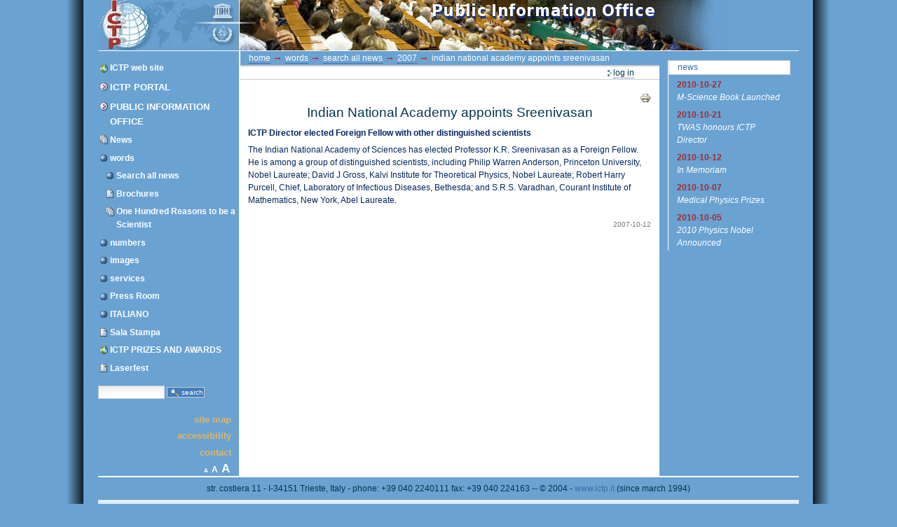

--- FILE ---
content_type: text/html;charset=utf-8
request_url: https://events.ictp.it/pio/words/news/2007/indian-national-academy-appoints-sreenivasan/
body_size: 5544
content:
<!DOCTYPE html PUBLIC "-//W3C//DTD XHTML 1.0 Transitional//EN" "http://www.w3.org/TR/xhtml1/DTD/xhtml1-transitional.dtd">



<html xmlns="http://www.w3.org/1999/xhtml" xml:lang="en"
      lang="en">

  <head>
    <meta http-equiv="Content-Type"
          content="text/html;charset=utf-8" />

    <title>

        
            Indian National Academy appoints Sreenivasan
            &mdash;
        
        ICTP Portal
    </title>

    
      
        <base href="https://events.ictp.it/pio/words/news/2007/indian-national-academy-appoints-sreenivasan" />
      
    

    <meta name="generator" content="Plone - http://plone.org" />

    <meta content="ICTP Director elected Foreign Fellow with other distinguished scientists"
          name="description" />

    <!-- Plone ECMAScripts -->
    
      
        
            
                <script type="text/javascript"
                        src="https://events.ictp.it/portal_javascripts/ictp_skin/ploneScripts2920.js">
                </script>
                
            
            
                <script type="text/javascript"
                        src="https://events.ictp.it/portal_javascripts/ictp_skin/dropdown.js">
                </script>
                
            
            
                <script type="text/javascript"
                        src="https://events.ictp.it/portal_javascripts/ictp_skin/ploneScripts2387.js">
                </script>
                
            
        
    
    

    
	
          
        
            
                
                    
                    
                        <style type="text/css"><!-- @import url(https://events.ictp.it/portal_css/ictp_skin/ploneStyles1560.css); --></style>
                    
                    
                
            
            
                
                    <link rel="alternate stylesheet"
                          type="text/css" media="screen"
                          href="https://events.ictp.it/portal_css/ictp_skin/ploneStyles7526.css"
                          title="Small Text" />
                    
                    
                
            
            
                
                    <link rel="alternate stylesheet"
                          type="text/css" media="screen"
                          href="https://events.ictp.it/portal_css/ictp_skin/ploneStyles0417.css"
                          title="Large Text" />
                    
                    
                
            
            
                
                    
                    
                        <style type="text/css"
    media="screen"><!-- @import url(https://events.ictp.it/portal_css/ictp_skin/ploneStyles4792.css); --></style>
                    
                    
                
            
            
                
                    
                    
                        <style type="text/css" media="all"><!-- @import url(https://events.ictp.it/portal_css/ictp_skin/pgv_sg_jd.gallery.css); --></style>
                    
                    
                
            
            
                
                    
                    
                        <style type="text/css" media="all"><!-- @import url(https://events.ictp.it/portal_css/ictp_skin/pgv_sg_styles.css); --></style>
                    
                    
                
            
            
                
                    
                    
                        <style type="text/css" media="all"><!-- @import url(https://events.ictp.it/portal_css/ictp_skin/ploneStyles6546.css); --></style>
                    
                    
                
            
            
                
                    
                    
                        <style type="text/css" media="all"><!-- @import url(https://events.ictp.it/portal_css/ictp_skin/ploneStyles0126.css); --></style>
                    
                    
                
            
            
                
                    
                    
                        <style type="text/css"
    media="screen"><!-- @import url(https://events.ictp.it/portal_css/ictp_skin/ploneStyles1330.css); --></style>
                    
                    
                
            
            
                
                    
                    
                        <style type="text/css" media="all"><!-- @import url(https://events.ictp.it/portal_css/ictp_skin/ploneStyles7788.css); --></style>
                    
                    
                
            
        
    
        
        
    

    <!-- Internet Explorer CSS Fixes -->
    <!--[if IE]>
        <style type="text/css" media="all">@import url(https://events.ictp.it/IEFixes.css);</style>
    <![endif]-->

    <link rel="shortcut icon" type="image/x-icon"
          href="https://events.ictp.it/favicon.ico" />

    <link rel="home" href="https://events.ictp.it"
          title="Front page" />
    <link rel="search"
          href="https://events.ictp.it/search_form"
          title="Search this site" />
    <link rel="author"
          href="https://events.ictp.it/author/triolo"
          title="Author information" />
    <link rel="contents"
          href="https://events.ictp.it/sitemap"
          title="Site Map" />

    <!-- opensearch definition -->
    <link rel="search"
          type="application/opensearchdescription+xml"
          title="ICTP: Portal"
          href="https://events.ictp.it/opensearchengine_portal.xml" />
    <link rel="search"
          type="application/opensearchdescription+xml"
          title="ICTP: Phonebook"
          href="https://events.ictp.it/opensearchengine_phonebook.xml" />


    

    

    <link rel="up"
          href="https://events.ictp.it/pio/words/news/2007"
          title="Up one level" />

    

    <!-- Disable IE6 image toolbar -->
    <meta http-equiv="imagetoolbar" content="no" />
    
    
      
      
    

    
      
      
    

    

      
    
    
    
    


      
      
    

    
      
      
    

  </head>

  <body class="section-pio" dir="ltr">
    <div id="visual-portal-wrapper">

      <div id="portal-top">

        <div id="portal-header">
          <a class="hiddenStructure" accesskey="2"
             href="https://events.ictp.it/pio/words/news/2007/indian-national-academy-appoints-sreenivasan/#documentContent">Skip to content.</a>

          <a class="hiddenStructure" accesskey="6"
             href="https://events.ictp.it/pio/words/news/2007/indian-national-academy-appoints-sreenivasan/#portlet-navigation-tree">Skip to navigation</a>

		  <div id="portal-searchbox" class="LSBox">
	  <form method="post" action="search_in">

         <input type="hidden" name="path"
                value="/portal.ictp.it/pio" />

			  <input type="text" name="SearchableText" size="22"
            id="textsearch_id" />
			  <input class="context searchButton" type="submit"
            value="Search" />     
			  <br />
			  <select name="choice" id="choice_id">
				<option value="thissite">This site</option>
				
				  
					
					<option value="agenda">Agenda</option>
				  
				
				
				  
					
					<option value="phonebook">Phonebook</option>
				  
				
				
				  
					
					<option value="sis">SIS database</option>
				  
				
				
				  
				
				
				  
					
					<option value="allictp">All ICTP (Google)</option>
				  
				
				
				  
					
					<option value="google">Google</option>
				  
				
			  </select>
			</form>
		  </div>

		  

             <h1 id="portal-logo">
    <a href="https://events.ictp.it/pio" accesskey="1">ICTP Portal</a>
</h1>

             <div id="portal-skinswitcher">
  
</div>

             
    <h5 class="hiddenStructure">Sections</h5>

    <ul id="portal-globalnav">
        <li id="portaltab-index_html" class="selected">
            <a href="https://events.ictp.it/pio">Home</a></li>
    </ul>

          </div>


      </div>

      <div class="visualClear"><!-- --></div>

      

      <table id="portal-columns">
        <tbody>
          <tr>
            
            <td id="portal-column-one">
              <div class="visualPadding">
                
                  

    
        

        
            

	  <dl class="portlet" id="portlet-navigation-tree">
		<dt class="portletHeader">
		  <span class="portletTopLeft"></span>
		  <a href="https://events.ictp.it/pio/sitemap"
       class="tile">Navigation</a>
		  
		  <span class="portletTopRight"></span>
		</dt>

		<dd class="portletItem lastItem">
		  <ul class="portletNavigationTree navTreeLevel0">

			<!-- Show a link pointing to the ICTP web site (www.ictp.it) -->
			<li class="navTreeItem" id="ICTP_link_to_www">
			  
				<div class="contenttype-link">
				  <a class="None visualIconPadding"
         title="ICTP web site" href="http://www.ictp.it">
				  ICTP web site</a>
				</div>
			  
			</li>

			<!-- Show a link to the main portal URL also when in a "subsite" -->
			<li class="navTreeItem visualNoMarker"
       id="ICTP_link_to_portal">
			  
				<div class="contenttype-plone-site">
				  <a class="None visualIconPadding"
         href="http://portal.ictp.it" title="">
					ICTP Portal
				  </a>
				</div>
			  
			</li>


			<li class="navTreeItem visualNoMarker"
       id="ICTP_link_to_rootfolder">
			  

				<div class="contenttype-plone-site">
				  <a class=" visualIconPadding"
         href="https://events.ictp.it/pio" title="">
					Public Information Office
				  </a>
				</div>
			  
			</li>
<!-- This li/ul staff commented out to fix a IE visualization problem. -->
<!-- 			<li class="navTreeItem visualNoMarker"> -->
<!-- 			  <ul class="portletNavigationTree navTreeLevel1"> -->

				



<li class="navTreeItem visualNoMarker">

    

    <div class="contenttype-topic">
       
        <a href="https://events.ictp.it/pio/news"
           class="
visualIconPadding" title="">News</a>
       
    </div>

    
    
</li>


<li class="navTreeItem visualNoMarker">

    

    <div class="contenttype-folder">
       
        <a href="https://events.ictp.it/pio/words"
           class="
visualIconPadding" title="">words</a>
       
    </div>

    <ul class="navTree navTreeLevel2">
        

<li class="navTreeItem visualNoMarker">

    

    <div class="contenttype-folder">
       
        <a href="https://events.ictp.it/pio/words/news"
           class="
visualIconPadding" title="">Search all news</a>
       
    </div>

    
    
</li>


<li class="navTreeItem visualNoMarker">

    

    <div class="contenttype-document">
       
        <a href="https://events.ictp.it/pio/words/brochures.html"
           class="
visualIconPadding" title="">Brochures</a>
       
    </div>

    
    
</li>


<li class="navTreeItem visualNoMarker">

    

    <div class="contenttype-topic">
       
        <a href="https://events.ictp.it/pio/words/one-hundred-reasons-to-be-a-scientist"
           class="
visualIconPadding"
           title="The Dirac Medal, given in honour of P.A.M. Dirac, is announced annually on 8 August—Dirac’s birthday. As a lead up to this year’s announcement, ICTP will highlight on its website former medallists who have also contributed to the book One Hundred Reasons to be a Scientist. This book is a collection of essays where the scientists have distilled their messages for budding researchers.">One Hundred Reasons to be a Scientist</a>
       
    </div>

    
    
</li>


    </ul>
    
</li>


<li class="navTreeItem visualNoMarker">

    

    <div class="contenttype-folder">
       
        <a href="https://events.ictp.it/pio/numbers"
           class="
visualIconPadding" title="">numbers</a>
       
    </div>

    
    
</li>


<li class="navTreeItem visualNoMarker">

    

    <div class="contenttype-folder">
       
        <a href="https://events.ictp.it/pio/images"
           class="
visualIconPadding" title="">images</a>
       
    </div>

    
    
</li>


<li class="navTreeItem visualNoMarker">

    

    <div class="contenttype-folder">
       
        <a href="https://events.ictp.it/pio/services"
           class="
visualIconPadding" title="">services</a>
       
    </div>

    
    
</li>


<li class="navTreeItem visualNoMarker">

    

    <div class="contenttype-folder">
       
        <a href="https://events.ictp.it/pio/press-room"
           class="
visualIconPadding" title="">Press Room</a>
       
    </div>

    
    
</li>


<li class="navTreeItem visualNoMarker">

    

    <div class="contenttype-folder">
       
        <a href="https://events.ictp.it/pio/italiano"
           class="
visualIconPadding" title="">ITALIANO</a>
       
    </div>

    
    
</li>


<li class="navTreeItem visualNoMarker">

    

    <div class="contenttype-document">
       
        <a href="https://events.ictp.it/pio/sala_stampa.html"
           class="
visualIconPadding" title="">Sala Stampa</a>
       
    </div>

    
    
</li>


<li class="navTreeItem visualNoMarker">

    

    <div class="contenttype-link">
       
        <a href="http://prizes.ictp.it"
           class="
visualIconPadding" title="">ICTP PRIZES AND AWARDS</a>
       
    </div>

    
    
</li>


<li class="navTreeItem visualNoMarker">

    

    <div class="contenttype-document">
       
        <a href="https://events.ictp.it/pio/laserfest"
           class="
visualIconPadding"
           title="UN EVENTO PER CELEBRARE I PRIMI 50 ANNI DELLA TECNOLOGIA LASER">Laserfest</a>
       
    </div>

    
    
</li>




<!-- 			  </ul> -->
<!-- 			</li> -->
			


		  </ul>
		  
		  <span class="portletBottomLeft"></span>
		  <span class="portletBottomRight"></span>
		</dd>
	  </dl>

	
        

        

        
    
    
        

        
            

   <dl class="portlet" id="portlet-searchbox-minimal">
       <dt class="portletHeader">
          <a href="#" class="tile">Search</a>
       </dt>
	   <dd class="portletItem">
       
         
       
       
       
         
       

	   <div id="portal-searchbox">
    <form name="searchform"
          action="https://events.ictp.it/pio/search"
          style="white-space:nowrap"
          onsubmit="return liveSearchSubmit()">

        <label for="searchGadget" class="hiddenStructure">Search Site</label>

        <div class="LSBox">

        <input id="searchGadget" name="SearchableText"
               type="text" size="10" title="Search Site"
               accesskey="4" class="visibility:visible" />
		  <input type="hidden" name="path" id="searchSubPath"
           value="/portal.ictp.it/pio" />
        <input class="searchButton" type="submit"
               value="Search" />

        <div class="LSResult" id="LSResult" style=""><div class="LSShadow" id="LSShadow"></div></div>
        </div>
    </form>

    <div id="portal-advanced-search" class="hiddenStructure">
        <a href="https://events.ictp.it/search_form"
           accesskey="5">
            Advanced Search&hellip;
        </a>
    </div>

</div>
	   </dd>
    </dl>
	

        

        

        
    
    
        

        
            
        

        

        
    

                
                &nbsp;
                <ul id="portal-siteactions">

    <li id="siteaction-sitemap"><a
    href="https://events.ictp.it/sitemap" accesskey="3"
    title="Site Map">Site Map</a></li>
    <li id="siteaction-accessibility"><a
    href="https://events.ictp.it/accessibility-info"
    accesskey="0" title="Accessibility">Accessibility</a></li>
    <li id="siteaction-contact"><a
    href="https://events.ictp.it/contact-info" accesskey="9"
    title="Contact">Contact</a></li>
    <li id="siteaction-small_text"><a
    href="javascript:setActiveStyleSheet('Small Text', 1);"
    accesskey="" title="A">A</a></li>
    <li id="siteaction-normal_text"><a
    href="javascript:setActiveStyleSheet('', 1);"
    accesskey="" title="A">A</a></li>
    <li id="siteaction-large_text"><a
    href="javascript:setActiveStyleSheet('Large Text', 1);"
    accesskey="" title="A">A</a></li>

</ul>

              </div>
            </td>
            

            
            <td id="portal-column-content">

              
                <div id="content" class="">

<!-- GP MODIFICATION -->
           <div id="portal-breadcrumbs">

    <span id="breadcrumbs-you-are-here">You
are here:</span>
    <a href="https://events.ictp.it/pio">Home</a>
    <span class="breadcrumbSeparator">
        &rarr;
        
    </span>
    <span dir="ltr">
        
            <a href="https://events.ictp.it/pio/words">words</a>
            <span class="breadcrumbSeparator">
                &rarr;
                
            </span>
            
         
    </span>
    <span dir="ltr">
        
            <a href="https://events.ictp.it/pio/words/news">Search all news</a>
            <span class="breadcrumbSeparator">
                &rarr;
                
            </span>
            
         
    </span>
    <span dir="ltr">
        
            <a href="https://events.ictp.it/pio/words/news/2007">2007</a>
            <span class="breadcrumbSeparator">
                &rarr;
                
            </span>
            
         
    </span>
    <span dir="ltr">
        
            
            
            <span>Indian National Academy appoints Sreenivasan</span>
         
    </span>

</div>

          <div id="portal-personaltools-wrapper">

<h5 class="hiddenStructure">Personal tools</h5>

<ul id="portal-personaltools">
   

    
        <li>
            <a href="https://events.ictp.it/pio/login_form">
               Log in
            </a>
        </li>
    

</ul>
</div>
<!-- /GP MODIFICATION -->



                  

                  <div class="documentContent" id="region-content">

                    <a name="documentContent"></a>

                    

    



                    

                    <div>
    
        <div class="documentActions">
    

    <h5 class="hiddenStructure">Document Actions</h5>

    <ul>
    
        <li>
            <a href="javascript:this.print();">

                <img src="https://events.ictp.it/print_icon.gif"
                     alt="Print this page"
                     title="Print this page" id="icon-print" />
            </a>
        </li>
    

    </ul>
    

    
      

    

    

</div>

        <h1 class="documentFirstHeading">Indian National Academy appoints Sreenivasan</h1>

        

        <p class="documentDescription">ICTP Director elected Foreign Fellow with other distinguished scientists</p>

        

        

        <div class="plain">
            <p>The Indian National Academy of Sciences has elected Professor K.R. Sreenivasan as a Foreign Fellow. He is among a group of distinguished scientists, including Philip Warren Anderson, Princeton University, Nobel Laureate; David J Gross, Kalvi Institute for Theoretical Physics, Nobel Laureate; Robert Harry Purcell, Chief, Laboratory of Infectious Diseases, Bethesda; and S.R.S. Varadhan, Courant Institute of Mathematics, New York, Abel Laureate.</p>
        </div>

		<div class="documentByLine">
		  2007-10-12
		</div>

        <div id="relatedItems">
    
        
            
        
    
</div>
        
        <div class="visualClear"></div>

    
</div>

                    
                      
                 
    
        
    

                    

                  </div>

                </div>

              
            </td>
            

            
            <td id="portal-column-two">
              <div class="visualPadding">
                
                  

    
        

        
            <div>

    <dl class="portlet" id="portlet-news">

        <dt class="portletHeader">
            <span class="portletTopLeft"></span>
            <a href="https://events.ictp.it/pio/news"
               class="tile">News</a>
            
            <span class="portletTopRight"></span>
        </dt>

        
        <dd class="portletItem odd">

            <a href="https://events.ictp.it/pio/words/news/2010/m-science-book-launched"
               class="tile"
               title="ICTP authors detail how mobile technology can enhance research">
<!--                 <tal:block replace="structure here/newsitem_icon.gif"/> -->
                <span class="newsDate">2010-10-27</span><br />
                <span class="newsTitle">M-Science Book Launched</span>
            </a>
        </dd>
        
        
        <dd class="portletItem even">

            <a href="https://events.ictp.it/pio/words/news/2010/twas-honours-ictp-director"
               class="tile"
               title="Quevedo elected as Associate Fellow ">
<!--                 <tal:block replace="structure here/newsitem_icon.gif"/> -->
                <span class="newsDate">2010-10-21</span><br />
                <span class="newsTitle">TWAS honours ICTP Director </span>
            </a>
        </dd>
        
        
        <dd class="portletItem odd">

            <a href="https://events.ictp.it/pio/words/news/2010/in-memoriam-5"
               class="tile" title="Mohammad Hossein Sarmadi">
<!--                 <tal:block replace="structure here/newsitem_icon.gif"/> -->
                <span class="newsDate">2010-10-12</span><br />
                <span class="newsTitle">In Memoriam</span>
            </a>
        </dd>
        
        
        <dd class="portletItem even">

            <a href="https://events.ictp.it/pio/words/news/2010/medical-physics-prizes"
               class="tile"
               title="Outstanding participants earn top honours">
<!--                 <tal:block replace="structure here/newsitem_icon.gif"/> -->
                <span class="newsDate">2010-10-07</span><br />
                <span class="newsTitle">Medical Physics Prizes</span>
            </a>
        </dd>
        
        
        <dd class="portletItem odd">

            <a href="https://events.ictp.it/pio/words/news/2010/2010-physics-nobel-announced"
               class="tile"
               title="Award goes to graphene researchers with ties to ICTP">
<!--                 <tal:block replace="structure here/newsitem_icon.gif"/> -->
                <span class="newsDate">2010-10-05</span><br />
                <span class="newsTitle">2010 Physics Nobel Announced </span>
            </a>
        </dd>
        

        <dd class="portletFooter">
            <a href="https://events.ictp.it/pio/news">
              More news&hellip;
            </a>
		    <br />
		  <a href="https://events.ictp.it/pio/words/news/">Search
            all news</a>
            <span class="portletBottomLeft"></span>
            <span class="portletBottomRight"></span>
        </dd>
    </dl>

</div>
        

        

        
    
    
        

        
            
        

        

        
    

                
                &nbsp;
              </div>
            </td>
            
          </tr>
        </tbody>
      </table>
      

      <div class="visualClear"><!-- --></div>


      <hr class="netscape4" />

      

        <div id="portal-footer">

<span>
str. costiera 11 - I-34151 Trieste, Italy - phone: +39 040 2240111 fax: +39 040 224163 -- &copy; 2004 - <a href="http://www.ictp.it">www.ictp.it</a> (since march 1994) </span>
</div>

        <div id="portal-colophon">
      <!--

	Please keep the Plone Powered button (or a textual link to us) if you use
	Plone on your site. It's a nice token of gratitude, and we appreciate your
	help in promoting the Plone name.

	Plone is powered by the combined forces of Zope and CMF, two absolutely
	great systems made by Zope Corporation (http://zope.com) and they in turn
	are based on the best programming language in the world - Python
	(http://www.python.org). We owe these guys a lot, thanks for making Plone
	possible!

      -->

      <a href="http://plone.org">
	<img src="https://events.ictp.it/plone_powered.gif"
      height="15" width="80" alt="Powered by Plone"
      title="This Plone site was built using the Plone Content Management System. Click for more information." />
      </a>

      

      <span class="discreet">
	This site conforms to the following standards:
      </span>

      <ul>
<!--	<li>
	  <a href="http://www.section508.gov">
	    <img src=""
		 height="15"
		 width="80"
		 alt="Section 508"
		 title="This Plone site conforms to the US Government Section 508 Accessibility Guidelines."
		 tal:attributes="src string:$portal_url/colophon_sec508.gif"
		 i18n:attributes="alt; title" />
	  </a>
	</li>
-->
	<li>
	  <a href="http://www.w3.org/WAI/WCAG1AA-Conformance"
      title="Explanation of WCAG Conformance">
	    <img src="https://events.ictp.it/colophon_wai-aa.gif"
          height="15" width="80" alt="WCAG"
          title="This Plone site conforms to the W3C-WAI Web Content Accessibility Guidelines." />
	  </a>
	</li>
	<li>
	  <a href="http://validator.w3.org/check/referer">
	    <img src="https://events.ictp.it/colophon_xhtml.png"
          height="15" width="80" alt="Valid XHTML"
          title="This Plone site is valid XHTML." />
	  </a>
	</li>
	<li>
	  <a href="http://jigsaw.w3.org/css-validator/check/referer">
	    <img src="https://events.ictp.it/colophon_css.png"
          height="15" width="80" alt="Valid CSS"
          title="This Plone site was built with valid CSS." />
	  </a>
	</li>
	<li>
	  <a href="http://plone.org/browsersupport">
	    <img src="https://events.ictp.it/colophon_anybrowser.png"
          height="15" width="80" alt="Usable in any browser"
          title="This Plone site is usable in any web browser." />
	  </a>
	</li>
      </ul>

    </div>
      

    </div>

</body>
</html>




--- FILE ---
content_type: text/css;charset=utf-8
request_url: https://events.ictp.it/portal_css/ictp_skin/pgv_sg_jd.gallery.css
body_size: 913
content:

/* - pgv_sg_jd.gallery.css - */
@media all {
/* https://events.ictp.it/portal_css/pgv_sg_jd.gallery.css?original=1 */
#myGallery{width:460px;height:345px;z-index:5;display:none;border:1px solid #000;}
.jdGallery{overflow:hidden;position:relative;}
.jdGallery img{border:0;margin:0;}
.jdGallery .slideElement{width:100%;height:100%;background-color:#000;background-repeat:no-repeat;}
.jdGallery .loadingElement{width:100%;height:100%;position:absolute;left:0;top:0;background-color:#000;background-repeat:no-repeat;background-position:center center;background-image:url('img/loading-bar-black.gif');}
.jdGallery .slideInfoZone{position:absolute;z-index:10;width:100%;margin:0px;left:0;bottom:0;height:40px;background:#333;color:#fff;text-indent:0;overflow:hidden;}
* html .jdGallery .slideInfoZone{bottom:-1px;}
.jdGallery .slideInfoZone h2{padding:0;font-size:80%;margin:0;margin:2px 5px;font-weight:bold;color:inherit;}
.jdGallery .slideInfoZone p{padding:0;font-size:60%;margin:2px 5px;color:#eee;}
.jdGallery div.carouselContainer{position:absolute;height:135px;width:100%;z-index:10;margin:0px;left:0;top:0;}
.jdGallery a.carouselBtn{position:absolute;bottom:0;right:30px;height:20px;text-align:center;padding:0 10px;font-size:13px;background:#333;color:#fff;cursor:pointer;}
.jdGallery .carousel{position:absolute;width:100%;margin:0px;left:0;top:0;height:115px;background:#333;color:#fff;text-indent:0;overflow:hidden;}
.jdGallery .carousel .carouselWrapper{position:absolute;width:100%;height:78px;top:10px;left:0;overflow:hidden;}
.jdGallery .carousel .carouselInner{position:relative;}
.jdGallery .carousel .carouselInner .thumbnail{cursor:pointer;background:#000;background-position:center center;float:left;border:solid 1px #fff;}
.jdGallery .carousel .label{font-size:13px;position:absolute;bottom:5px;left:10px;padding:0;margin:0;}
.jdGallery .carousel .label .number{color:#b5b5b5;}
.jdGallery a{font-size:100%;text-decoration:none;color:inherit;}
.jdGallery a.right,.jdGallery a.left{position:absolute;height:99%;width:25%;cursor:pointer;z-index:10;filter:alpha(opacity=20);-moz-opacity:0.2;-khtml-opacity:0.2;opacity:0.2;}
* html .jdGallery a.right,* html .jdGallery a.left{filter:alpha(opacity=50);}
.jdGallery a.right:hover,.jdGallery a.left:hover{filter:alpha(opacity=80);-moz-opacity:0.8;-khtml-opacity:0.8;opacity:0.8;}
.jdGallery a.left{left:0;top:0;background:url('img/fleche1.png') no-repeat center left;}
* html .jdGallery a.left{background:url('img/fleche1.gif') no-repeat center left;}
.jdGallery a.right{right:0;top:0;background:url('img/fleche2.png') no-repeat center right;}
* html .jdGallery a.right{background:url('img/fleche2.gif') no-repeat center right;}
.jdGallery a.open{left:0;top:0;width:100%;height:100%;}
.withArrows a.open{position:absolute;top:0;left:25%;height:99%;width:50%;cursor:pointer;z-index:10;background:none;-moz-opacity:0.8;-khtml-opacity:0.8;opacity:0.8;}
.withArrows a.open:hover{background:url('img/open.png') no-repeat center center;}
* html .withArrows a.open:hover{background:url('img/open.gif') no-repeat center center;filter:alpha(opacity=80);}

}



--- FILE ---
content_type: text/css;charset=utf-8
request_url: https://events.ictp.it/portal_css/ictp_skin/pgv_sg_styles.css
body_size: 911
content:

/* - pgv_sg_styles.css - */
@media all {
/* https://events.ictp.it/portal_css/pgv_sg_styles.css?original=1 */
# fix the flicker in IE6 when the images change in the main slideshow window,thx to Mike Pearce ;-)
html{filter:expression(document.execCommand("BackgroundImageCache",false,true));}
#myCarousel{text-align:center;margin:0px 0px 10px 0px;height:165px;overflow:hidden;background:#000000;}
#myGallery{width:none !important;height:none !important;z-index:0 !important;}
.jdGallery div.carouselContainer{position:absolute;height:180px;width:100%;z-index:10;margin:0px;left:0;top:0;}
.jdGallery a.carouselBtn{position:absolute;bottom:10;right:30px;height:20px;width:100px;background:url('pgv_sg_carousel_btn.gif') no-repeat;text-align:center;padding:0 10px;font-size:13px;background:#333;color:#fff;cursor:pointer;}
.jdGallery .carousel{position:absolute;width:100%;margin:0px;left:0;top:0;height:165px;background:#333;color:#fff;text-indent:0;overflow:hidden;}
.jdGallery .carousel .carouselWrapper{position:absolute;width:100%;height:144px;top:10px;left:0;overflow:hidden;}
.jdGallery .carousel .carouselInner{position:relative;}
.jdGallery .carousel .carouselInner .thumbnail{cursor:pointer;background:#000;background-position:center center;float:left;border:solid 1px #fff;}
.jdGallery .carousel .label{font-size:13px;position:absolute;bottom:5px;left:10px;padding:0;margin:0;}
.jdGallery .carousel .label .number{color:#b5b5b5;}
.jdGallery .loadingElement{background-image:url('pgv_sg_loading-bar-black.gif');}
.jdGallery a.left{background:url('pgv_sg_fleche1.png') no-repeat center left;}
* html .jdGallery a.left{background:url('pgv_sg_fleche1.gif') no-repeat center left;}
.jdGallery a.right{background:url('pgv_sg_fleche2.png') no-repeat center right;}
* html .jdGallery a.right{background:url('pgv_sg_fleche2.gif') no-repeat center right;}
.jdGallery .slideInfoZone h2{font-size:100%;}
.jdGallery .slideInfoZone p{font-size:90%;margin:0px;padding:3px;line-height:1em;text-align:justify;}
.jdGallery .slideInfoZone{position:absolute;z-index:10;width:100%;margin:0px;left:0;bottom:0;height:5em;background:#333;color:#fff;text-indent:0;overflow:hidden;}
.pgv_sg_simpletimed_view #myGallery{width:510px;height:426px;}
.pgv_sg_simpletimed_big_view #myGallery{width:830px;height:700px;}
.pgv_sg_carouseltimed_view #myGallery,.pgv_sg_carousel_view #myGallery{width:510px;height:426px;}
.pgv_sg_carouseltimed_view #myCarousel,.pgv_sg_carousel_view #myCarousel{width:512px;}
.pgv_sg_carouseltimed_view .jdGallery a.carouselBtn,.pgv_sg_carousel_view .jdGallery a.carouselBtn{display:none;}
.pgv_sg_carouseltimed_big_view #myGallery,.pgv_sg_carousel_big_view #myGallery{width:830px;height:700px;}
.pgv_sg_carouseltimed_big_view #myCarousel,.pgv_sg_carousel_big_view #myCarousel{width:832px;}
.pgv_sg_carouseltimed_big_view .jdGallery a.carouselBtn,.pgv_sg_carousel_big_view .jdGallery a.carouselBtn{display:none;}

}



--- FILE ---
content_type: text/css;charset=utf-8
request_url: https://events.ictp.it/portal_css/ictp_skin/ploneStyles6546.css
body_size: 6762
content:

/* - ictp_default.css - */
@media all {
/* https://events.ictp.it/portal_css/ictp_default.css?original=1 */
/* */
/* */
input[type="radio"] {  border:0px; background: transparent; }
.ploneCalendar {
background-color: #6ba2d1;
}
.ploneCalendar td a{
color: white;
}
.ploneCalendar td.event a,
.ploneCalendar td.todayevent a
{
color: #022661;
}
.ploneCalendar .event,
.ploneCalendar .todayevent {
background-color: #DEE7EC; /* */
}
.ploneCalendar th ,
.ploneCalendar .weekdays td {
background-color: white;
color: #022661;
}
.vertical td{ background-color: #99CC99; }
pre{ background-color:#DEE7EC; }
#portlet-searchbox-minimal,
#portlet-searchbox-minimal .portletItem{ border: 0px; }
#choice_id { float:left; }
#portal-siteactions{
text-align:right;
white-space: normal;
padding: 0px;
margin-top: 1.5em;
}
#portal-siteactions li {
display: block;
padding: 0;
padding-top: 0.2em;
padding-right: 0.5em;
}
#portal-siteactions li a {
background-color: transparent;
border: 0;
color: #e4b65e;
font-weight: bold;
font-size: 1.1em;
height: auto;
padding: 0.2em;
margin-right: 0.2em;
text-decoration: none;
text-transform: lowercase;
}
#portal-siteactions li.selected,
#portal-siteactions li a:hover {
color: #022661;
background-color: transparent;
border: 0px;
}
#portal-siteactions li#siteaction-small_text{ display: none; }
#portal-siteactions li#siteaction-normal_text{ display: none; }
#portal-siteactions li#siteaction-large_text{ display: none; }
#portal-sitemap li.navTreeItem a{ border:none }
.portletNavigationTree .navTreeItem a:hover,
.portletNavigationTree .navTreeCurrentItem,
#portal-sitemap li.navTreeItem a:hover { background-color: #85B6E1; }
#portlet-weather .portletHeader {  color: #3e6fa9;}
.section-icts #portal-logo {
background: url("logo_icts.jpg") #396da5 no-repeat;
}
.section-SCS #portal-logo {
background: url("logo_SCS.jpg") #396da5 no-repeat;
}
.section-pio #portal-logo {
margin-left: 2px;
background: url("logo-pio.gif") transparent no-repeat;
}
.section-library #portal-logo {
margin-left: 2px;
background: url("logo-library.jpg") transparent no-repeat;
}
.section-prizes #portal-logo {
margin-left: 2px;
background: url("logo-prizes.png") transparent no-repeat;
}
.section-communications #portal-logo {
background:  url("logo_communications.jpg") #396da5 no-repeat;
}
.section-math #portal-logo {
background:  url("logo_math.jpg") #396da5 no-repeat;
}
.section-assoc #portal-logo {
background:  url("logo_assoc.jpg") #396da5 no-repeat;
}
.section-hecap #portal-logo {
background:  url("logo_hecap.jpg") #396da5 no-repeat;
}
.section-cmsp #portal-logo {
background:  url("logo-cmsp.png") #396da5 no-repeat;
}
.section-oea #portal-logo {
background:  url("logo_oea.gif") #396da5 no-repeat;
}
.section-personnel #portal-logo {
background:  url("logo_personnel.jpg") #396da5 no-repeat;
}
.section-energynet #portal-logo {
background:  url("logo_energynet.jpg") #396da5 no-repeat;
}
#portal-breadcrumbs {
background-color: #427dbd;
color: white;
}
#portal-breadcrumbs a {
text-decoration: none;
color: white;
}
/* */
/* */
/* */
/* */
.state-visible { color: #CC6600 !important; }
#portlet-navigation-tree .portletItem,
#portlet-navigation-tree .navTreeItem a,
#portlet-navigation-tree .navTreeCurrentItem,
#portlet-navigation-tree .navTreeItem a:hover {
border:none !important;
border-left:none;
border-right:none;
color: white !important;
}
#portlet-navigation-tree .navTreeCurrentItem,
#portlet-navigation-tree .navTreeItem a:hover {
background-color: #85B6E1;
}
/* */
/* */
/* */
/* */
/* */
/* */
/* */
/* */
/* */
/* */
/* */
/* */
/* */
/* */
/* */
.portletItemDetails {
color: white;
}
dd.portletItem a:visited,
dd.portletFooter a:visited {
color: white;
}
.portlet a.tile {
color: white;
}
dd.portletItem a:visited,
dd.portletFooter a:visited {
color: white;
}
dl.portlet {
color: white;
}
dl.portlet a {
color: white;
}
.portletHeader a,
.portletHeader a.tile {  color: #3e6fa9;}
/* */
/* */
/* */
#portal-columns {
border-top: 1px solid white;
border-bottom: 1px solid white;
}
#portal-column-content {
background-color: white;
border-left: 1px solid white;
}
#portal-column-one .visualPadding {
padding: 1em 1em 1em 1em;
width: 170px;
}
#portal-column-two .visualPadding {
padding: 1em 1em 1em 1em;
}
.documentContent {
padding: 1em 1em 2em 1em !important;
background-color: white;
}
#region-content {
background-color: white;
}
#portal-logo {
background: url(https://events.ictp.it/logo.jpg) #396da5 no-repeat;
border: 0;
margin: 0.75em 0em 0.75em 1.5em;
margin: 0;
padding: 0;
}
/* */
#portal-header { background-color: transparent }
/* */
#portal-searchbox { top:0px; right:0px; position:absolute; }
/* */
input.searchButton{ color:white;
padding: 1px 1px 1px 20px; }
#portal-personaltools {
}
#portal-globalnav {
display: none;
}
#content {
padding: 1em 1em 0 1em !important;
margin: 0em 0em 2em 0em;
margin: 0 !important;
padding: 0 !important;
}
/* */
/* */
/* */
.productCredits {
text-align: right;
font-size: 85%;
clear: both;
font-weight: normal;
color: #76797c;
}
.productCredits a {
text-decoration: underline;
}
#portal-footer {
background-color: white;
border-bottom: 1px solid #ccc;
border-top: 1px solid white;
float: none;
margin-bottom: 0px;
padding: 0.75em 0em 0.75em 0em;
margin: 0;
text-align: center;
width: 100%;
/* */
background-color: #457dbe;
color: white;
}
#portal-colophon {
float: none;
/* */
text-align: center;
/* */
background-color: #d8ebfd;
margin: 0em 0em 0em 0em;
padding: 0.75em 0em 0.75em 0em;
border-top: 1px solid white;
}
#portal-colophon ul,
#portal-colophon ul li,
#portal-colophon ul li a {
list-style: none;
display: inline;
text-decoration: none;
color: #022661;
}
#portal-colophon ul li {
font-size: 85%;
margin: 0 0.25em;
padding: 0.1em 0.2em;
}
/* ***************/
.noicon > .link-external {
background: none;
padding: 0;
}
.noicon > .link-https {
background: none;
padding: 0;
}
.documentByLine {
clear: left;
float: right;
padding-top: 1em;
}
#seminars a,
#activities a {
color: #022661;
}
/* */
/* */
/* */
/* */
#portlet-search_ictp { display:none; }
/* */
.col1 {
float: left;
top: 0;
width:30em;
margin-bottom: 1em;
}
.col2 {
float: left;
clear:none;
margin-bottom: 1em;
}
.col1 ul, .col2 ul {
line-height: 1em;
}
.home-header {
clear: both;
}
.vacancy-line1 {
background-color: #d0d8ed;
}
.vacancy-line2 {
background-color: #ebecef;
}
/* */
table.PBS
{
border-collapse:        separate;
}
table.PBS th,
table.PBS td
{
padding:        3px;
border:         inset;
border-width:   0px;
border-bottom:     1px solid gray;
}
tr[pbs_type~='STAFF'] *[pbs_col='nationality'],
tr[pbs_type~='STAFF'] *[pbs_col='departure'],
tr[pbs_type~='STAFF'] *[pbs_col='arrival'],
tr[pbs_type~='STAFF'] *[pbs_col='fax']
{
display:        none;
}
tr[pbs_type='VISITOR'] *[pbs_col='fax'],
tr[pbs_type='VISITOR'] *[pbs_col='arrival']
{
display:        none;
}
tr[pbs_type='EXPECTED'] *[pbs_col='title'],
tr[pbs_type='EXPECTED'] *[pbs_col='phone'],
tr[pbs_type='EXPECTED'] *[pbs_col='fax'],
tr[pbs_type='EXPECTED'] *[pbs_col='email'],
tr[pbs_type='EXPECTED'] *[pbs_col='room']
{
display:        none;
}
table.plain,
table.plain td,
table.plain th { border: 1px solid #CCCCCC; border-collapse: collapse; padding: 0.5em}
img.lrf {
clear: right;
float: right;
background-color: #fff;
border: 1px solid #a9a9a9;
margin: 0 0 5px 20px;
padding: 4px;
position: relative;
}
img.rf {
clear: right;
float: right;
background-color: #fff;
border: 1px solid #a9a9a9;
margin: 5px 0 5px 20px;
padding: 4px;
position: relative;
}
img.llf {
clear: left;
float: left;
background-color: #fff;
border: 1px solid #a9a9a9;
margin: 0 20px 5px 0;
padding: 4px;
position: relative;
}
img.lf {
clear: left;
float: left;
background-color: white;
border: 1px solid #a9a9a9;
margin: 5px 20px 5px 0;
padding: 4px;
position: relative;
}
img.rf_noborder {
clear: right;
float: right;
background-color: #fff;
margin: 5px 0 5px 20px;
padding: 4px;
position: relative;
}
img.lf_noborder {
clear: left;
float: left;
background-color: white;
margin: 5px 20px 5px 0;
padding: 4px;
position: relative;
}
img.picture_border {
background-color: white;
border: 1px solid #a9a9a9;
margin: 5px 20px 5px 0;
padding: 4px;
position: relative;
}
/* */
#portlet-extra_info {
background-color: #6ba2d1;
color: white;
}
/* */
#portal-column-content {
background-color: white;
vertical-align: top;
margin-left: 0px;
color: #022661;
border-top: 0px;
}
#portal-column-content .even { background-color: #eef3f5; }
#portal-column-content .odd { background-color: transparent; }
#portal-column-content a {
color: #3e6fa9;
}
#portal-column-content  h1,h2,h3,h4,h5 {
color: #3e6fa9;
margin-bottom: 0.5em;
}
#portal-breadcrumbs {
color: #022661;
padding-left: 1em;
border-right: 0px;
border-left: 1px solid white;
border-top: 0px;
vertical-align: top;
}
#portal-breadcrumbs a {
color: white;
}
.breadcrumbSeparator {
color: red;
}
#breadcrumbs-you-are-here {
display: none;
}
.popup  { background-color: white; }
/* */
.LSRow .discreet { color:#ACB1B5; }
#portlet-seminars dd.portletItem,
#portlet-activities dd.portletItem,
#portlet-news dd.portletItem {
padding-top: 5px;
padding-bottom: 2px;
}
#portlet-seminars  .portletHeader,
#portlet-activities  .portletHeader,
#portlet-news  .portletHeader,
#portlet-events  .portletHeader{
display: block;
}
#portlet-seminars .seminarDate,
#portlet-news .newsDate,
#portlet-activities .activityDate
{ color: #A52A2A; font-weight: bold;}
#portlet-news .newsTitle,
#portlet-seminars .seminarTitle,
#portlet-activities .activityTitle
{ color: white;  font-style:italic; }
#portlet-seminars dd.portletItem,
#portlet-activities dd.portletItem {
padding-top: 5px;
padding-bottom: 2px;
}
/* */
dl.portlet, dd.portletFooter
{
background-color: #6BA2D1;
border:none;
}
.portletItem, .ploneCalendar { border:none; }
dd.portletFooter { border-top: #CCCCCC 1px dotted;}
/* */
.fck-red-text { color: red; }
/* */
/* */
/* */
/* */
.section-personnel #portal-column-one { width: 230px; }
.section-personnel #portal-column-one .visualPadding { width: auto; }
/* */
.section-personnel { background-color: #427DBD; }
.section-personnel #portal-breadcrumbs,
.section-personnel #portal-footer
{ background-color: #000066; color: #427DBD; }
.section-personnel #portal-colophon { background-color: #ccccff; }
.section-personnel #portal-footer a,
.section-personnel #portal-footer a:visited { color:white; }
.section-personnel #portal-breadcrumbs .breadcrumbSeparator { color: white; }
/* */
/* */
.section-personnel #choice_id { display: none; }
.section-personnel #textsearch_id { padding: 5px 5px 1px; width: 7em }
.section-personnel input.searchButton { background-color: #000066; padding: 2px 4px 3px 22px; }
.section-personnel #portlet-news .newsDate { color: #000066; }
/* */
/* */
/* */
/* */
/* */
/* */
/* */
/* */
/* */
/* */
/* */
/* */
/* */
/* */
/* */
/* */
/* */
/* */
/* */
/* */
/* */
/* */
/* */
/* */
/* */
/* */
/* */
/* */
/* */
/* */
/* */
/* */
/* */
/* */
/* */
/* */
/* */
.section-personnel .contenttype-alumno .visualIconPadding{
background-image: none;
padding-left: 0em;
margin-left: 0px;
}
.section-personnel #portlet-recent .contenttype-alumno,
.section-personnel .documentContent .contenttype-alumno,
.section-personnel .actionMenu .contenttype-alumno a:hover {
padding-left: 18px;
}
/* */
/* */
/* */
.section-personnel #portlet-navigation-tree .contenttype-alumno a:hover,
.section-personnel #portlet-navigation-tree .contenttype-alumno a.navTreeCurrentItem {
background-image:none;
background-position: 0% 0px;
}
.section-personnel #portal-sitemap .contenttype-alumno a:hover,
.section-personnel #portlet-navigation-tree .contenttype-alumno,
.section-personnel #portlet-navigation-tree .contenttype-alumno a:hover
{
background-image:none;
background-position: 0% 0px;
}
.section-personnel * html #portlet-navigation-tree .contenttype-alumno a:hover,
.section-personnel * html #portlet-navigation-tree .contenttype-alumno a.navTreeItem,
.section-personnel * html #portlet-navigation-tree .contenttype-alumno a.navTreeCurrentItem {
position: relative;
background-image:none;
background-position: 0% 0px;
padding-left: 1em;
}
.section-personnel .contenttype-blobfile .visualIconPadding{
background-image: none;
padding-left: 0em;
margin-left: 0px;
}
.section-personnel #portlet-recent .contenttype-blobfile,
.section-personnel .documentContent .contenttype-blobfile,
.section-personnel .actionMenu .contenttype-blobfile a:hover {
padding-left: 18px;
}
/* */
/* */
/* */
.section-personnel #portlet-navigation-tree .contenttype-blobfile a:hover,
.section-personnel #portlet-navigation-tree .contenttype-blobfile a.navTreeCurrentItem {
background-image:none;
background-position: 0% 0px;
}
.section-personnel #portal-sitemap .contenttype-blobfile a:hover,
.section-personnel #portlet-navigation-tree .contenttype-blobfile,
.section-personnel #portlet-navigation-tree .contenttype-blobfile a:hover
{
background-image:none;
background-position: 0% 0px;
}
.section-personnel * html #portlet-navigation-tree .contenttype-blobfile a:hover,
.section-personnel * html #portlet-navigation-tree .contenttype-blobfile a.navTreeItem,
.section-personnel * html #portlet-navigation-tree .contenttype-blobfile a.navTreeCurrentItem {
position: relative;
background-image:none;
background-position: 0% 0px;
padding-left: 1em;
}
.section-personnel .contenttype-course .visualIconPadding{
background-image: none;
padding-left: 0em;
margin-left: 0px;
}
.section-personnel #portlet-recent .contenttype-course,
.section-personnel .documentContent .contenttype-course,
.section-personnel .actionMenu .contenttype-course a:hover {
padding-left: 18px;
}
/* */
/* */
/* */
.section-personnel #portlet-navigation-tree .contenttype-course a:hover,
.section-personnel #portlet-navigation-tree .contenttype-course a.navTreeCurrentItem {
background-image:none;
background-position: 0% 0px;
}
.section-personnel #portal-sitemap .contenttype-course a:hover,
.section-personnel #portlet-navigation-tree .contenttype-course,
.section-personnel #portlet-navigation-tree .contenttype-course a:hover
{
background-image:none;
background-position: 0% 0px;
}
.section-personnel * html #portlet-navigation-tree .contenttype-course a:hover,
.section-personnel * html #portlet-navigation-tree .contenttype-course a.navTreeItem,
.section-personnel * html #portlet-navigation-tree .contenttype-course a.navTreeCurrentItem {
position: relative;
background-image:none;
background-position: 0% 0px;
padding-left: 1em;
}
.section-personnel .contenttype-diplomafield .visualIconPadding{
background-image: none;
padding-left: 0em;
margin-left: 0px;
}
.section-personnel #portlet-recent .contenttype-diplomafield,
.section-personnel .documentContent .contenttype-diplomafield,
.section-personnel .actionMenu .contenttype-diplomafield a:hover {
padding-left: 18px;
}
/* */
/* */
/* */
.section-personnel #portlet-navigation-tree .contenttype-diplomafield a:hover,
.section-personnel #portlet-navigation-tree .contenttype-diplomafield a.navTreeCurrentItem {
background-image:none;
background-position: 0% 0px;
}
.section-personnel #portal-sitemap .contenttype-diplomafield a:hover,
.section-personnel #portlet-navigation-tree .contenttype-diplomafield,
.section-personnel #portlet-navigation-tree .contenttype-diplomafield a:hover
{
background-image:none;
background-position: 0% 0px;
}
.section-personnel * html #portlet-navigation-tree .contenttype-diplomafield a:hover,
.section-personnel * html #portlet-navigation-tree .contenttype-diplomafield a.navTreeItem,
.section-personnel * html #portlet-navigation-tree .contenttype-diplomafield a.navTreeCurrentItem {
position: relative;
background-image:none;
background-position: 0% 0px;
padding-left: 1em;
}
.section-personnel .contenttype-discussion-item .visualIconPadding{
background-image: none;
padding-left: 0em;
margin-left: 0px;
}
.section-personnel #portlet-recent .contenttype-discussion-item,
.section-personnel .documentContent .contenttype-discussion-item,
.section-personnel .actionMenu .contenttype-discussion-item a:hover {
padding-left: 18px;
}
/* */
/* */
/* */
.section-personnel #portlet-navigation-tree .contenttype-discussion-item a:hover,
.section-personnel #portlet-navigation-tree .contenttype-discussion-item a.navTreeCurrentItem {
background-image:none;
background-position: 0% 0px;
}
.section-personnel #portal-sitemap .contenttype-discussion-item a:hover,
.section-personnel #portlet-navigation-tree .contenttype-discussion-item,
.section-personnel #portlet-navigation-tree .contenttype-discussion-item a:hover
{
background-image:none;
background-position: 0% 0px;
}
.section-personnel * html #portlet-navigation-tree .contenttype-discussion-item a:hover,
.section-personnel * html #portlet-navigation-tree .contenttype-discussion-item a.navTreeItem,
.section-personnel * html #portlet-navigation-tree .contenttype-discussion-item a.navTreeCurrentItem {
position: relative;
background-image:none;
background-position: 0% 0px;
padding-left: 1em;
}
.section-personnel .contenttype-document .visualIconPadding{
background-image: none;
padding-left: 0em;
margin-left: 0px;
}
.section-personnel #portlet-recent .contenttype-document,
.section-personnel .documentContent .contenttype-document,
.section-personnel .actionMenu .contenttype-document a:hover {
padding-left: 18px;
}
/* */
/* */
/* */
.section-personnel #portlet-navigation-tree .contenttype-document a:hover,
.section-personnel #portlet-navigation-tree .contenttype-document a.navTreeCurrentItem {
background-image:none;
background-position: 0% 0px;
}
.section-personnel #portal-sitemap .contenttype-document a:hover,
.section-personnel #portlet-navigation-tree .contenttype-document,
.section-personnel #portlet-navigation-tree .contenttype-document a:hover
{
background-image:none;
background-position: 0% 0px;
}
.section-personnel * html #portlet-navigation-tree .contenttype-document a:hover,
.section-personnel * html #portlet-navigation-tree .contenttype-document a.navTreeItem,
.section-personnel * html #portlet-navigation-tree .contenttype-document a.navTreeCurrentItem {
position: relative;
background-image:none;
background-position: 0% 0px;
padding-left: 1em;
}
.section-personnel .contenttype-email-notified-news-item .visualIconPadding{
background-image: none;
padding-left: 0em;
margin-left: 0px;
}
.section-personnel #portlet-recent .contenttype-email-notified-news-item,
.section-personnel .documentContent .contenttype-email-notified-news-item,
.section-personnel .actionMenu .contenttype-email-notified-news-item a:hover {
padding-left: 18px;
}
/* */
/* */
/* */
.section-personnel #portlet-navigation-tree .contenttype-email-notified-news-item a:hover,
.section-personnel #portlet-navigation-tree .contenttype-email-notified-news-item a.navTreeCurrentItem {
background-image:none;
background-position: 0% 0px;
}
.section-personnel #portal-sitemap .contenttype-email-notified-news-item a:hover,
.section-personnel #portlet-navigation-tree .contenttype-email-notified-news-item,
.section-personnel #portlet-navigation-tree .contenttype-email-notified-news-item a:hover
{
background-image:none;
background-position: 0% 0px;
}
.section-personnel * html #portlet-navigation-tree .contenttype-email-notified-news-item a:hover,
.section-personnel * html #portlet-navigation-tree .contenttype-email-notified-news-item a.navTreeItem,
.section-personnel * html #portlet-navigation-tree .contenttype-email-notified-news-item a.navTreeCurrentItem {
position: relative;
background-image:none;
background-position: 0% 0px;
padding-left: 1em;
}
.section-personnel .contenttype-event .visualIconPadding{
background-image: none;
padding-left: 0em;
margin-left: 0px;
}
.section-personnel #portlet-recent .contenttype-event,
.section-personnel .documentContent .contenttype-event,
.section-personnel .actionMenu .contenttype-event a:hover {
padding-left: 18px;
}
/* */
/* */
/* */
.section-personnel #portlet-navigation-tree .contenttype-event a:hover,
.section-personnel #portlet-navigation-tree .contenttype-event a.navTreeCurrentItem {
background-image:none;
background-position: 0% 0px;
}
.section-personnel #portal-sitemap .contenttype-event a:hover,
.section-personnel #portlet-navigation-tree .contenttype-event,
.section-personnel #portlet-navigation-tree .contenttype-event a:hover
{
background-image:none;
background-position: 0% 0px;
}
.section-personnel * html #portlet-navigation-tree .contenttype-event a:hover,
.section-personnel * html #portlet-navigation-tree .contenttype-event a.navTreeItem,
.section-personnel * html #portlet-navigation-tree .contenttype-event a.navTreeCurrentItem {
position: relative;
background-image:none;
background-position: 0% 0px;
padding-left: 1em;
}
.section-personnel .contenttype-factorytypeinformation .visualIconPadding{
background-image: none;
padding-left: 0em;
margin-left: 0px;
}
.section-personnel #portlet-recent .contenttype-factorytypeinformation,
.section-personnel .documentContent .contenttype-factorytypeinformation,
.section-personnel .actionMenu .contenttype-factorytypeinformation a:hover {
padding-left: 18px;
}
/* */
/* */
/* */
.section-personnel #portlet-navigation-tree .contenttype-factorytypeinformation a:hover,
.section-personnel #portlet-navigation-tree .contenttype-factorytypeinformation a.navTreeCurrentItem {
background-image:none;
background-position: 0% 0px;
}
.section-personnel #portal-sitemap .contenttype-factorytypeinformation a:hover,
.section-personnel #portlet-navigation-tree .contenttype-factorytypeinformation,
.section-personnel #portlet-navigation-tree .contenttype-factorytypeinformation a:hover
{
background-image:none;
background-position: 0% 0px;
}
.section-personnel * html #portlet-navigation-tree .contenttype-factorytypeinformation a:hover,
.section-personnel * html #portlet-navigation-tree .contenttype-factorytypeinformation a.navTreeItem,
.section-personnel * html #portlet-navigation-tree .contenttype-factorytypeinformation a.navTreeCurrentItem {
position: relative;
background-image:none;
background-position: 0% 0px;
padding-left: 1em;
}
.section-personnel .contenttype-favorite .visualIconPadding{
background-image: none;
padding-left: 0em;
margin-left: 0px;
}
.section-personnel #portlet-recent .contenttype-favorite,
.section-personnel .documentContent .contenttype-favorite,
.section-personnel .actionMenu .contenttype-favorite a:hover {
padding-left: 18px;
}
/* */
/* */
/* */
.section-personnel #portlet-navigation-tree .contenttype-favorite a:hover,
.section-personnel #portlet-navigation-tree .contenttype-favorite a.navTreeCurrentItem {
background-image:none;
background-position: 0% 0px;
}
.section-personnel #portal-sitemap .contenttype-favorite a:hover,
.section-personnel #portlet-navigation-tree .contenttype-favorite,
.section-personnel #portlet-navigation-tree .contenttype-favorite a:hover
{
background-image:none;
background-position: 0% 0px;
}
.section-personnel * html #portlet-navigation-tree .contenttype-favorite a:hover,
.section-personnel * html #portlet-navigation-tree .contenttype-favorite a.navTreeItem,
.section-personnel * html #portlet-navigation-tree .contenttype-favorite a.navTreeCurrentItem {
position: relative;
background-image:none;
background-position: 0% 0px;
padding-left: 1em;
}
.section-personnel .contenttype-fieldsetfolder .visualIconPadding{
background-image: none;
padding-left: 0em;
margin-left: 0px;
}
.section-personnel #portlet-recent .contenttype-fieldsetfolder,
.section-personnel .documentContent .contenttype-fieldsetfolder,
.section-personnel .actionMenu .contenttype-fieldsetfolder a:hover {
padding-left: 18px;
}
/* */
/* */
/* */
.section-personnel #portlet-navigation-tree .contenttype-fieldsetfolder a:hover,
.section-personnel #portlet-navigation-tree .contenttype-fieldsetfolder a.navTreeCurrentItem {
background-image:none;
background-position: 0% 0px;
}
.section-personnel #portal-sitemap .contenttype-fieldsetfolder a:hover,
.section-personnel #portlet-navigation-tree .contenttype-fieldsetfolder,
.section-personnel #portlet-navigation-tree .contenttype-fieldsetfolder a:hover
{
background-image:none;
background-position: 0% 0px;
}
.section-personnel * html #portlet-navigation-tree .contenttype-fieldsetfolder a:hover,
.section-personnel * html #portlet-navigation-tree .contenttype-fieldsetfolder a.navTreeItem,
.section-personnel * html #portlet-navigation-tree .contenttype-fieldsetfolder a.navTreeCurrentItem {
position: relative;
background-image:none;
background-position: 0% 0px;
padding-left: 1em;
}
.section-personnel .contenttype-file .visualIconPadding{
background-image: none;
padding-left: 0em;
margin-left: 0px;
}
.section-personnel #portlet-recent .contenttype-file,
.section-personnel .documentContent .contenttype-file,
.section-personnel .actionMenu .contenttype-file a:hover {
padding-left: 18px;
}
/* */
/* */
/* */
.section-personnel #portlet-navigation-tree .contenttype-file a:hover,
.section-personnel #portlet-navigation-tree .contenttype-file a.navTreeCurrentItem {
background-image:none;
background-position: 0% 0px;
}
.section-personnel #portal-sitemap .contenttype-file a:hover,
.section-personnel #portlet-navigation-tree .contenttype-file,
.section-personnel #portlet-navigation-tree .contenttype-file a:hover
{
background-image:none;
background-position: 0% 0px;
}
.section-personnel * html #portlet-navigation-tree .contenttype-file a:hover,
.section-personnel * html #portlet-navigation-tree .contenttype-file a.navTreeItem,
.section-personnel * html #portlet-navigation-tree .contenttype-file a.navTreeCurrentItem {
position: relative;
background-image:none;
background-position: 0% 0px;
padding-left: 1em;
}
.section-personnel .contenttype-fileinnercontentproxy .visualIconPadding{
background-image: none;
padding-left: 0em;
margin-left: 0px;
}
.section-personnel #portlet-recent .contenttype-fileinnercontentproxy,
.section-personnel .documentContent .contenttype-fileinnercontentproxy,
.section-personnel .actionMenu .contenttype-fileinnercontentproxy a:hover {
padding-left: 18px;
}
/* */
/* */
/* */
.section-personnel #portlet-navigation-tree .contenttype-fileinnercontentproxy a:hover,
.section-personnel #portlet-navigation-tree .contenttype-fileinnercontentproxy a.navTreeCurrentItem {
background-image:none;
background-position: 0% 0px;
}
.section-personnel #portal-sitemap .contenttype-fileinnercontentproxy a:hover,
.section-personnel #portlet-navigation-tree .contenttype-fileinnercontentproxy,
.section-personnel #portlet-navigation-tree .contenttype-fileinnercontentproxy a:hover
{
background-image:none;
background-position: 0% 0px;
}
.section-personnel * html #portlet-navigation-tree .contenttype-fileinnercontentproxy a:hover,
.section-personnel * html #portlet-navigation-tree .contenttype-fileinnercontentproxy a.navTreeItem,
.section-personnel * html #portlet-navigation-tree .contenttype-fileinnercontentproxy a.navTreeCurrentItem {
position: relative;
background-image:none;
background-position: 0% 0px;
padding-left: 1em;
}
.section-personnel .contenttype-folder .visualIconPadding{
background-image: none;
padding-left: 0em;
margin-left: 0px;
}
.section-personnel #portlet-recent .contenttype-folder,
.section-personnel .documentContent .contenttype-folder,
.section-personnel .actionMenu .contenttype-folder a:hover {
padding-left: 18px;
}
/* */
/* */
/* */
.section-personnel #portlet-navigation-tree .contenttype-folder a:hover,
.section-personnel #portlet-navigation-tree .contenttype-folder a.navTreeCurrentItem {
background-image:none;
background-position: 0% 0px;
}
.section-personnel #portal-sitemap .contenttype-folder a:hover,
.section-personnel #portlet-navigation-tree .contenttype-folder,
.section-personnel #portlet-navigation-tree .contenttype-folder a:hover
{
background-image:none;
background-position: 0% 0px;
}
.section-personnel * html #portlet-navigation-tree .contenttype-folder a:hover,
.section-personnel * html #portlet-navigation-tree .contenttype-folder a.navTreeItem,
.section-personnel * html #portlet-navigation-tree .contenttype-folder a.navTreeCurrentItem {
position: relative;
background-image:none;
background-position: 0% 0px;
padding-left: 1em;
}
.section-personnel .contenttype-formbooleanfield .visualIconPadding{
background-image: none;
padding-left: 0em;
margin-left: 0px;
}
.section-personnel #portlet-recent .contenttype-formbooleanfield,
.section-personnel .documentContent .contenttype-formbooleanfield,
.section-personnel .actionMenu .contenttype-formbooleanfield a:hover {
padding-left: 18px;
}
/* */
/* */
/* */
.section-personnel #portlet-navigation-tree .contenttype-formbooleanfield a:hover,
.section-personnel #portlet-navigation-tree .contenttype-formbooleanfield a.navTreeCurrentItem {
background-image:none;
background-position: 0% 0px;
}
.section-personnel #portal-sitemap .contenttype-formbooleanfield a:hover,
.section-personnel #portlet-navigation-tree .contenttype-formbooleanfield,
.section-personnel #portlet-navigation-tree .contenttype-formbooleanfield a:hover
{
background-image:none;
background-position: 0% 0px;
}
.section-personnel * html #portlet-navigation-tree .contenttype-formbooleanfield a:hover,
.section-personnel * html #portlet-navigation-tree .contenttype-formbooleanfield a.navTreeItem,
.section-personnel * html #portlet-navigation-tree .contenttype-formbooleanfield a.navTreeCurrentItem {
position: relative;
background-image:none;
background-position: 0% 0px;
padding-left: 1em;
}
.section-personnel .contenttype-formcountryfield .visualIconPadding{
background-image: none;
padding-left: 0em;
margin-left: 0px;
}
.section-personnel #portlet-recent .contenttype-formcountryfield,
.section-personnel .documentContent .contenttype-formcountryfield,
.section-personnel .actionMenu .contenttype-formcountryfield a:hover {
padding-left: 18px;
}
/* */
/* */
/* */
.section-personnel #portlet-navigation-tree .contenttype-formcountryfield a:hover,
.section-personnel #portlet-navigation-tree .contenttype-formcountryfield a.navTreeCurrentItem {
background-image:none;
background-position: 0% 0px;
}
.section-personnel #portal-sitemap .contenttype-formcountryfield a:hover,
.section-personnel #portlet-navigation-tree .contenttype-formcountryfield,
.section-personnel #portlet-navigation-tree .contenttype-formcountryfield a:hover
{
background-image:none;
background-position: 0% 0px;
}
.section-personnel * html #portlet-navigation-tree .contenttype-formcountryfield a:hover,
.section-personnel * html #portlet-navigation-tree .contenttype-formcountryfield a.navTreeItem,
.section-personnel * html #portlet-navigation-tree .contenttype-formcountryfield a.navTreeCurrentItem {
position: relative;
background-image:none;
background-position: 0% 0px;
padding-left: 1em;
}
.section-personnel .contenttype-formcustomscriptadapter .visualIconPadding{
background-image: none;
padding-left: 0em;
margin-left: 0px;
}
.section-personnel #portlet-recent .contenttype-formcustomscriptadapter,
.section-personnel .documentContent .contenttype-formcustomscriptadapter,
.section-personnel .actionMenu .contenttype-formcustomscriptadapter a:hover {
padding-left: 18px;
}
/* */
/* */
/* */
.section-personnel #portlet-navigation-tree .contenttype-formcustomscriptadapter a:hover,
.section-personnel #portlet-navigation-tree .contenttype-formcustomscriptadapter a.navTreeCurrentItem {
background-image:none;
background-position: 0% 0px;
}
.section-personnel #portal-sitemap .contenttype-formcustomscriptadapter a:hover,
.section-personnel #portlet-navigation-tree .contenttype-formcustomscriptadapter,
.section-personnel #portlet-navigation-tree .contenttype-formcustomscriptadapter a:hover
{
background-image:none;
background-position: 0% 0px;
}
.section-personnel * html #portlet-navigation-tree .contenttype-formcustomscriptadapter a:hover,
.section-personnel * html #portlet-navigation-tree .contenttype-formcustomscriptadapter a.navTreeItem,
.section-personnel * html #portlet-navigation-tree .contenttype-formcustomscriptadapter a.navTreeCurrentItem {
position: relative;
background-image:none;
background-position: 0% 0px;
padding-left: 1em;
}
.section-personnel .contenttype-formdatefield .visualIconPadding{
background-image: none;
padding-left: 0em;
margin-left: 0px;
}
.section-personnel #portlet-recent .contenttype-formdatefield,
.section-personnel .documentContent .contenttype-formdatefield,
.section-personnel .actionMenu .contenttype-formdatefield a:hover {
padding-left: 18px;
}
/* */
/* */
/* */
.section-personnel #portlet-navigation-tree .contenttype-formdatefield a:hover,
.section-personnel #portlet-navigation-tree .contenttype-formdatefield a.navTreeCurrentItem {
background-image:none;
background-position: 0% 0px;
}
.section-personnel #portal-sitemap .contenttype-formdatefield a:hover,
.section-personnel #portlet-navigation-tree .contenttype-formdatefield,
.section-personnel #portlet-navigation-tree .contenttype-formdatefield a:hover
{
background-image:none;
background-position: 0% 0px;
}
.section-personnel * html #portlet-navigation-tree .contenttype-formdatefield a:hover,
.section-personnel * html #portlet-navigation-tree .contenttype-formdatefield a.navTreeItem,
.section-personnel * html #portlet-navigation-tree .contenttype-formdatefield a.navTreeCurrentItem {
position: relative;
background-image:none;
background-position: 0% 0px;
padding-left: 1em;
}
.section-personnel .contenttype-formfilefield .visualIconPadding{
background-image: none;
padding-left: 0em;
margin-left: 0px;
}
.section-personnel #portlet-recent .contenttype-formfilefield,
.section-personnel .documentContent .contenttype-formfilefield,
.section-personnel .actionMenu .contenttype-formfilefield a:hover {
padding-left: 18px;
}
/* */
/* */
/* */
.section-personnel #portlet-navigation-tree .contenttype-formfilefield a:hover,
.section-personnel #portlet-navigation-tree .contenttype-formfilefield a.navTreeCurrentItem {
background-image:none;
background-position: 0% 0px;
}
.section-personnel #portal-sitemap .contenttype-formfilefield a:hover,
.section-personnel #portlet-navigation-tree .contenttype-formfilefield,
.section-personnel #portlet-navigation-tree .contenttype-formfilefield a:hover
{
background-image:none;
background-position: 0% 0px;
}
.section-personnel * html #portlet-navigation-tree .contenttype-formfilefield a:hover,
.section-personnel * html #portlet-navigation-tree .contenttype-formfilefield a.navTreeItem,
.section-personnel * html #portlet-navigation-tree .contenttype-formfilefield a.navTreeCurrentItem {
position: relative;
background-image:none;
background-position: 0% 0px;
padding-left: 1em;
}
.section-personnel .contenttype-formfixedpointfield .visualIconPadding{
background-image: none;
padding-left: 0em;
margin-left: 0px;
}
.section-personnel #portlet-recent .contenttype-formfixedpointfield,
.section-personnel .documentContent .contenttype-formfixedpointfield,
.section-personnel .actionMenu .contenttype-formfixedpointfield a:hover {
padding-left: 18px;
}
/* */
/* */
/* */
.section-personnel #portlet-navigation-tree .contenttype-formfixedpointfield a:hover,
.section-personnel #portlet-navigation-tree .contenttype-formfixedpointfield a.navTreeCurrentItem {
background-image:none;
background-position: 0% 0px;
}
.section-personnel #portal-sitemap .contenttype-formfixedpointfield a:hover,
.section-personnel #portlet-navigation-tree .contenttype-formfixedpointfield,
.section-personnel #portlet-navigation-tree .contenttype-formfixedpointfield a:hover
{
background-image:none;
background-position: 0% 0px;
}
.section-personnel * html #portlet-navigation-tree .contenttype-formfixedpointfield a:hover,
.section-personnel * html #portlet-navigation-tree .contenttype-formfixedpointfield a.navTreeItem,
.section-personnel * html #portlet-navigation-tree .contenttype-formfixedpointfield a.navTreeCurrentItem {
position: relative;
background-image:none;
background-position: 0% 0px;
padding-left: 1em;
}
.section-personnel .contenttype-formfolder .visualIconPadding{
background-image: none;
padding-left: 0em;
margin-left: 0px;
}
.section-personnel #portlet-recent .contenttype-formfolder,
.section-personnel .documentContent .contenttype-formfolder,
.section-personnel .actionMenu .contenttype-formfolder a:hover {
padding-left: 18px;
}
/* */
/* */
/* */
.section-personnel #portlet-navigation-tree .contenttype-formfolder a:hover,
.section-personnel #portlet-navigation-tree .contenttype-formfolder a.navTreeCurrentItem {
background-image:none;
background-position: 0% 0px;
}
.section-personnel #portal-sitemap .contenttype-formfolder a:hover,
.section-personnel #portlet-navigation-tree .contenttype-formfolder,
.section-personnel #portlet-navigation-tree .contenttype-formfolder a:hover
{
background-image:none;
background-position: 0% 0px;
}
.section-personnel * html #portlet-navigation-tree .contenttype-formfolder a:hover,
.section-personnel * html #portlet-navigation-tree .contenttype-formfolder a.navTreeItem,
.section-personnel * html #portlet-navigation-tree .contenttype-formfolder a.navTreeCurrentItem {
position: relative;
background-image:none;
background-position: 0% 0px;
padding-left: 1em;
}
.section-personnel .contenttype-formintegerfield .visualIconPadding{
background-image: none;
padding-left: 0em;
margin-left: 0px;
}
.section-personnel #portlet-recent .contenttype-formintegerfield,
.section-personnel .documentContent .contenttype-formintegerfield,
.section-personnel .actionMenu .contenttype-formintegerfield a:hover {
padding-left: 18px;
}
/* */
/* */
/* */
.section-personnel #portlet-navigation-tree .contenttype-formintegerfield a:hover,
.section-personnel #portlet-navigation-tree .contenttype-formintegerfield a.navTreeCurrentItem {
background-image:none;
background-position: 0% 0px;
}
.section-personnel #portal-sitemap .contenttype-formintegerfield a:hover,
.section-personnel #portlet-navigation-tree .contenttype-formintegerfield,
.section-personnel #portlet-navigation-tree .contenttype-formintegerfield a:hover
{
background-image:none;
background-position: 0% 0px;
}
.section-personnel * html #portlet-navigation-tree .contenttype-formintegerfield a:hover,
.section-personnel * html #portlet-navigation-tree .contenttype-formintegerfield a.navTreeItem,
.section-personnel * html #portlet-navigation-tree .contenttype-formintegerfield a.navTreeCurrentItem {
position: relative;
background-image:none;
background-position: 0% 0px;
padding-left: 1em;
}
.section-personnel .contenttype-formlabelfield .visualIconPadding{
background-image: none;
padding-left: 0em;
margin-left: 0px;
}
.section-personnel #portlet-recent .contenttype-formlabelfield,
.section-personnel .documentContent .contenttype-formlabelfield,
.section-personnel .actionMenu .contenttype-formlabelfield a:hover {
padding-left: 18px;
}
/* */
/* */
/* */
.section-personnel #portlet-navigation-tree .contenttype-formlabelfield a:hover,
.section-personnel #portlet-navigation-tree .contenttype-formlabelfield a.navTreeCurrentItem {
background-image:none;
background-position: 0% 0px;
}
.section-personnel #portal-sitemap .contenttype-formlabelfield a:hover,
.section-personnel #portlet-navigation-tree .contenttype-formlabelfield,
.section-personnel #portlet-navigation-tree .contenttype-formlabelfield a:hover
{
background-image:none;
background-position: 0% 0px;
}
.section-personnel * html #portlet-navigation-tree .contenttype-formlabelfield a:hover,
.section-personnel * html #portlet-navigation-tree .contenttype-formlabelfield a.navTreeItem,
.section-personnel * html #portlet-navigation-tree .contenttype-formlabelfield a.navTreeCurrentItem {
position: relative;
background-image:none;
background-position: 0% 0px;
padding-left: 1em;
}
.section-personnel .contenttype-formlinesfield .visualIconPadding{
background-image: none;
padding-left: 0em;
margin-left: 0px;
}
.section-personnel #portlet-recent .contenttype-formlinesfield,
.section-personnel .documentContent .contenttype-formlinesfield,
.section-personnel .actionMenu .contenttype-formlinesfield a:hover {
padding-left: 18px;
}
/* */
/* */
/* */
.section-personnel #portlet-navigation-tree .contenttype-formlinesfield a:hover,
.section-personnel #portlet-navigation-tree .contenttype-formlinesfield a.navTreeCurrentItem {
background-image:none;
background-position: 0% 0px;
}
.section-personnel #portal-sitemap .contenttype-formlinesfield a:hover,
.section-personnel #portlet-navigation-tree .contenttype-formlinesfield,
.section-personnel #portlet-navigation-tree .contenttype-formlinesfield a:hover
{
background-image:none;
background-position: 0% 0px;
}
.section-personnel * html #portlet-navigation-tree .contenttype-formlinesfield a:hover,
.section-personnel * html #portlet-navigation-tree .contenttype-formlinesfield a.navTreeItem,
.section-personnel * html #portlet-navigation-tree .contenttype-formlinesfield a.navTreeCurrentItem {
position: relative;
background-image:none;
background-position: 0% 0px;
padding-left: 1em;
}
.section-personnel .contenttype-formmaileradapter .visualIconPadding{
background-image: none;
padding-left: 0em;
margin-left: 0px;
}
.section-personnel #portlet-recent .contenttype-formmaileradapter,
.section-personnel .documentContent .contenttype-formmaileradapter,
.section-personnel .actionMenu .contenttype-formmaileradapter a:hover {
padding-left: 18px;
}
/* */
/* */
/* */
.section-personnel #portlet-navigation-tree .contenttype-formmaileradapter a:hover,
.section-personnel #portlet-navigation-tree .contenttype-formmaileradapter a.navTreeCurrentItem {
background-image:none;
background-position: 0% 0px;
}
.section-personnel #portal-sitemap .contenttype-formmaileradapter a:hover,
.section-personnel #portlet-navigation-tree .contenttype-formmaileradapter,
.section-personnel #portlet-navigation-tree .contenttype-formmaileradapter a:hover
{
background-image:none;
background-position: 0% 0px;
}
.section-personnel * html #portlet-navigation-tree .contenttype-formmaileradapter a:hover,
.section-personnel * html #portlet-navigation-tree .contenttype-formmaileradapter a.navTreeItem,
.section-personnel * html #portlet-navigation-tree .contenttype-formmaileradapter a.navTreeCurrentItem {
position: relative;
background-image:none;
background-position: 0% 0px;
padding-left: 1em;
}
.section-personnel .contenttype-formmultiselectionfield .visualIconPadding{
background-image: none;
padding-left: 0em;
margin-left: 0px;
}
.section-personnel #portlet-recent .contenttype-formmultiselectionfield,
.section-personnel .documentContent .contenttype-formmultiselectionfield,
.section-personnel .actionMenu .contenttype-formmultiselectionfield a:hover {
padding-left: 18px;
}
/* */
/* */
/* */
.section-personnel #portlet-navigation-tree .contenttype-formmultiselectionfield a:hover,
.section-personnel #portlet-navigation-tree .contenttype-formmultiselectionfield a.navTreeCurrentItem {
background-image:none;
background-position: 0% 0px;
}
.section-personnel #portal-sitemap .contenttype-formmultiselectionfield a:hover,
.section-personnel #portlet-navigation-tree .contenttype-formmultiselectionfield,
.section-personnel #portlet-navigation-tree .contenttype-formmultiselectionfield a:hover
{
background-image:none;
background-position: 0% 0px;
}
.section-personnel * html #portlet-navigation-tree .contenttype-formmultiselectionfield a:hover,
.section-personnel * html #portlet-navigation-tree .contenttype-formmultiselectionfield a.navTreeItem,
.section-personnel * html #portlet-navigation-tree .contenttype-formmultiselectionfield a.navTreeCurrentItem {
position: relative;
background-image:none;
background-position: 0% 0px;
padding-left: 1em;
}
.section-personnel .contenttype-formpasswordfield .visualIconPadding{
background-image: none;
padding-left: 0em;
margin-left: 0px;
}
.section-personnel #portlet-recent .contenttype-formpasswordfield,
.section-personnel .documentContent .contenttype-formpasswordfield,
.section-personnel .actionMenu .contenttype-formpasswordfield a:hover {
padding-left: 18px;
}
/* */
/* */
/* */
.section-personnel #portlet-navigation-tree .contenttype-formpasswordfield a:hover,
.section-personnel #portlet-navigation-tree .contenttype-formpasswordfield a.navTreeCurrentItem {
background-image:none;
background-position: 0% 0px;
}
.section-personnel #portal-sitemap .contenttype-formpasswordfield a:hover,
.section-personnel #portlet-navigation-tree .contenttype-formpasswordfield,
.section-personnel #portlet-navigation-tree .contenttype-formpasswordfield a:hover
{
background-image:none;
background-position: 0% 0px;
}
.section-personnel * html #portlet-navigation-tree .contenttype-formpasswordfield a:hover,
.section-personnel * html #portlet-navigation-tree .contenttype-formpasswordfield a.navTreeItem,
.section-personnel * html #portlet-navigation-tree .contenttype-formpasswordfield a.navTreeCurrentItem {
position: relative;
background-image:none;
background-position: 0% 0px;
padding-left: 1em;
}
.section-personnel .contenttype-formrichlabelfield .visualIconPadding{
background-image: none;
padding-left: 0em;
margin-left: 0px;
}
.section-personnel #portlet-recent .contenttype-formrichlabelfield,
.section-personnel .documentContent .contenttype-formrichlabelfield,
.section-personnel .actionMenu .contenttype-formrichlabelfield a:hover {
padding-left: 18px;
}
/* */
/* */
/* */
.section-personnel #portlet-navigation-tree .contenttype-formrichlabelfield a:hover,
.section-personnel #portlet-navigation-tree .contenttype-formrichlabelfield a.navTreeCurrentItem {
background-image:none;
background-position: 0% 0px;
}
.section-personnel #portal-sitemap .contenttype-formrichlabelfield a:hover,
.section-personnel #portlet-navigation-tree .contenttype-formrichlabelfield,
.section-personnel #portlet-navigation-tree .contenttype-formrichlabelfield a:hover
{
background-image:none;
background-position: 0% 0px;
}
.section-personnel * html #portlet-navigation-tree .contenttype-formrichlabelfield a:hover,
.section-personnel * html #portlet-navigation-tree .contenttype-formrichlabelfield a.navTreeItem,
.section-personnel * html #portlet-navigation-tree .contenttype-formrichlabelfield a.navTreeCurrentItem {
position: relative;
background-image:none;
background-position: 0% 0px;
padding-left: 1em;
}
.section-personnel .contenttype-formrichtextfield .visualIconPadding{
background-image: none;
padding-left: 0em;
margin-left: 0px;
}
.section-personnel #portlet-recent .contenttype-formrichtextfield,
.section-personnel .documentContent .contenttype-formrichtextfield,
.section-personnel .actionMenu .contenttype-formrichtextfield a:hover {
padding-left: 18px;
}
/* */
/* */
/* */
.section-personnel #portlet-navigation-tree .contenttype-formrichtextfield a:hover,
.section-personnel #portlet-navigation-tree .contenttype-formrichtextfield a.navTreeCurrentItem {
background-image:none;
background-position: 0% 0px;
}
.section-personnel #portal-sitemap .contenttype-formrichtextfield a:hover,
.section-personnel #portlet-navigation-tree .contenttype-formrichtextfield,
.section-personnel #portlet-navigation-tree .contenttype-formrichtextfield a:hover
{
background-image:none;
background-position: 0% 0px;
}
.section-personnel * html #portlet-navigation-tree .contenttype-formrichtextfield a:hover,
.section-personnel * html #portlet-navigation-tree .contenttype-formrichtextfield a.navTreeItem,
.section-personnel * html #portlet-navigation-tree .contenttype-formrichtextfield a.navTreeCurrentItem {
position: relative;
background-image:none;
background-position: 0% 0px;
padding-left: 1em;
}
.section-personnel .contenttype-formsavedataadapter .visualIconPadding{
background-image: none;
padding-left: 0em;
margin-left: 0px;
}
.section-personnel #portlet-recent .contenttype-formsavedataadapter,
.section-personnel .documentContent .contenttype-formsavedataadapter,
.section-personnel .actionMenu .contenttype-formsavedataadapter a:hover {
padding-left: 18px;
}
/* */
/* */
/* */
.section-personnel #portlet-navigation-tree .contenttype-formsavedataadapter a:hover,
.section-personnel #portlet-navigation-tree .contenttype-formsavedataadapter a.navTreeCurrentItem {
background-image:none;
background-position: 0% 0px;
}
.section-personnel #portal-sitemap .contenttype-formsavedataadapter a:hover,
.section-personnel #portlet-navigation-tree .contenttype-formsavedataadapter,
.section-personnel #portlet-navigation-tree .contenttype-formsavedataadapter a:hover
{
background-image:none;
background-position: 0% 0px;
}
.section-personnel * html #portlet-navigation-tree .contenttype-formsavedataadapter a:hover,
.section-personnel * html #portlet-navigation-tree .contenttype-formsavedataadapter a.navTreeItem,
.section-personnel * html #portlet-navigation-tree .contenttype-formsavedataadapter a.navTreeCurrentItem {
position: relative;
background-image:none;
background-position: 0% 0px;
padding-left: 1em;
}
.section-personnel .contenttype-formselectionfield .visualIconPadding{
background-image: none;
padding-left: 0em;
margin-left: 0px;
}
.section-personnel #portlet-recent .contenttype-formselectionfield,
.section-personnel .documentContent .contenttype-formselectionfield,
.section-personnel .actionMenu .contenttype-formselectionfield a:hover {
padding-left: 18px;
}
/* */
/* */
/* */
.section-personnel #portlet-navigation-tree .contenttype-formselectionfield a:hover,
.section-personnel #portlet-navigation-tree .contenttype-formselectionfield a.navTreeCurrentItem {
background-image:none;
background-position: 0% 0px;
}
.section-personnel #portal-sitemap .contenttype-formselectionfield a:hover,
.section-personnel #portlet-navigation-tree .contenttype-formselectionfield,
.section-personnel #portlet-navigation-tree .contenttype-formselectionfield a:hover
{
background-image:none;
background-position: 0% 0px;
}
.section-personnel * html #portlet-navigation-tree .contenttype-formselectionfield a:hover,
.section-personnel * html #portlet-navigation-tree .contenttype-formselectionfield a.navTreeItem,
.section-personnel * html #portlet-navigation-tree .contenttype-formselectionfield a.navTreeCurrentItem {
position: relative;
background-image:none;
background-position: 0% 0px;
padding-left: 1em;
}
.section-personnel .contenttype-formstringfield .visualIconPadding{
background-image: none;
padding-left: 0em;
margin-left: 0px;
}
.section-personnel #portlet-recent .contenttype-formstringfield,
.section-personnel .documentContent .contenttype-formstringfield,
.section-personnel .actionMenu .contenttype-formstringfield a:hover {
padding-left: 18px;
}
/* */
/* */
/* */
.section-personnel #portlet-navigation-tree .contenttype-formstringfield a:hover,
.section-personnel #portlet-navigation-tree .contenttype-formstringfield a.navTreeCurrentItem {
background-image:none;
background-position: 0% 0px;
}
.section-personnel #portal-sitemap .contenttype-formstringfield a:hover,
.section-personnel #portlet-navigation-tree .contenttype-formstringfield,
.section-personnel #portlet-navigation-tree .contenttype-formstringfield a:hover
{
background-image:none;
background-position: 0% 0px;
}
.section-personnel * html #portlet-navigation-tree .contenttype-formstringfield a:hover,
.section-personnel * html #portlet-navigation-tree .contenttype-formstringfield a.navTreeItem,
.section-personnel * html #portlet-navigation-tree .contenttype-formstringfield a.navTreeCurrentItem {
position: relative;
background-image:none;
background-position: 0% 0px;
padding-left: 1em;
}
.section-personnel .contenttype-formtextfield .visualIconPadding{
background-image: none;
padding-left: 0em;
margin-left: 0px;
}
.section-personnel #portlet-recent .contenttype-formtextfield,
.section-personnel .documentContent .contenttype-formtextfield,
.section-personnel .actionMenu .contenttype-formtextfield a:hover {
padding-left: 18px;
}
/* */
/* */
/* */
.section-personnel #portlet-navigation-tree .contenttype-formtextfield a:hover,
.section-personnel #portlet-navigation-tree .contenttype-formtextfield a.navTreeCurrentItem {
background-image:none;
background-position: 0% 0px;
}
.section-personnel #portal-sitemap .contenttype-formtextfield a:hover,
.section-personnel #portlet-navigation-tree .contenttype-formtextfield,
.section-personnel #portlet-navigation-tree .contenttype-formtextfield a:hover
{
background-image:none;
background-position: 0% 0px;
}
.section-personnel * html #portlet-navigation-tree .contenttype-formtextfield a:hover,
.section-personnel * html #portlet-navigation-tree .contenttype-formtextfield a.navTreeItem,
.section-personnel * html #portlet-navigation-tree .contenttype-formtextfield a.navTreeCurrentItem {
position: relative;
background-image:none;
background-position: 0% 0px;
padding-left: 1em;
}
.section-personnel .contenttype-formthankspage .visualIconPadding{
background-image: none;
padding-left: 0em;
margin-left: 0px;
}
.section-personnel #portlet-recent .contenttype-formthankspage,
.section-personnel .documentContent .contenttype-formthankspage,
.section-personnel .actionMenu .contenttype-formthankspage a:hover {
padding-left: 18px;
}
/* */
/* */
/* */
.section-personnel #portlet-navigation-tree .contenttype-formthankspage a:hover,
.section-personnel #portlet-navigation-tree .contenttype-formthankspage a.navTreeCurrentItem {
background-image:none;
background-position: 0% 0px;
}
.section-personnel #portal-sitemap .contenttype-formthankspage a:hover,
.section-personnel #portlet-navigation-tree .contenttype-formthankspage,
.section-personnel #portlet-navigation-tree .contenttype-formthankspage a:hover
{
background-image:none;
background-position: 0% 0px;
}
.section-personnel * html #portlet-navigation-tree .contenttype-formthankspage a:hover,
.section-personnel * html #portlet-navigation-tree .contenttype-formthankspage a.navTreeItem,
.section-personnel * html #portlet-navigation-tree .contenttype-formthankspage a.navTreeCurrentItem {
position: relative;
background-image:none;
background-position: 0% 0px;
padding-left: 1em;
}
.section-personnel .contenttype-image .visualIconPadding{
background-image: none;
padding-left: 0em;
margin-left: 0px;
}
.section-personnel #portlet-recent .contenttype-image,
.section-personnel .documentContent .contenttype-image,
.section-personnel .actionMenu .contenttype-image a:hover {
padding-left: 18px;
}
/* */
/* */
/* */
.section-personnel #portlet-navigation-tree .contenttype-image a:hover,
.section-personnel #portlet-navigation-tree .contenttype-image a.navTreeCurrentItem {
background-image:none;
background-position: 0% 0px;
}
.section-personnel #portal-sitemap .contenttype-image a:hover,
.section-personnel #portlet-navigation-tree .contenttype-image,
.section-personnel #portlet-navigation-tree .contenttype-image a:hover
{
background-image:none;
background-position: 0% 0px;
}
.section-personnel * html #portlet-navigation-tree .contenttype-image a:hover,
.section-personnel * html #portlet-navigation-tree .contenttype-image a.navTreeItem,
.section-personnel * html #portlet-navigation-tree .contenttype-image a.navTreeCurrentItem {
position: relative;
background-image:none;
background-position: 0% 0px;
padding-left: 1em;
}
.section-personnel .contenttype-imageinnercontentproxy .visualIconPadding{
background-image: none;
padding-left: 0em;
margin-left: 0px;
}
.section-personnel #portlet-recent .contenttype-imageinnercontentproxy,
.section-personnel .documentContent .contenttype-imageinnercontentproxy,
.section-personnel .actionMenu .contenttype-imageinnercontentproxy a:hover {
padding-left: 18px;
}
/* */
/* */
/* */
.section-personnel #portlet-navigation-tree .contenttype-imageinnercontentproxy a:hover,
.section-personnel #portlet-navigation-tree .contenttype-imageinnercontentproxy a.navTreeCurrentItem {
background-image:none;
background-position: 0% 0px;
}
.section-personnel #portal-sitemap .contenttype-imageinnercontentproxy a:hover,
.section-personnel #portlet-navigation-tree .contenttype-imageinnercontentproxy,
.section-personnel #portlet-navigation-tree .contenttype-imageinnercontentproxy a:hover
{
background-image:none;
background-position: 0% 0px;
}
.section-personnel * html #portlet-navigation-tree .contenttype-imageinnercontentproxy a:hover,
.section-personnel * html #portlet-navigation-tree .contenttype-imageinnercontentproxy a.navTreeItem,
.section-personnel * html #portlet-navigation-tree .contenttype-imageinnercontentproxy a.navTreeCurrentItem {
position: relative;
background-image:none;
background-position: 0% 0px;
padding-left: 1em;
}
.section-personnel .contenttype-imagerepository .visualIconPadding{
background-image: none;
padding-left: 0em;
margin-left: 0px;
}
.section-personnel #portlet-recent .contenttype-imagerepository,
.section-personnel .documentContent .contenttype-imagerepository,
.section-personnel .actionMenu .contenttype-imagerepository a:hover {
padding-left: 18px;
}
/* */
/* */
/* */
.section-personnel #portlet-navigation-tree .contenttype-imagerepository a:hover,
.section-personnel #portlet-navigation-tree .contenttype-imagerepository a.navTreeCurrentItem {
background-image:none;
background-position: 0% 0px;
}
.section-personnel #portal-sitemap .contenttype-imagerepository a:hover,
.section-personnel #portlet-navigation-tree .contenttype-imagerepository,
.section-personnel #portlet-navigation-tree .contenttype-imagerepository a:hover
{
background-image:none;
background-position: 0% 0px;
}
.section-personnel * html #portlet-navigation-tree .contenttype-imagerepository a:hover,
.section-personnel * html #portlet-navigation-tree .contenttype-imagerepository a.navTreeItem,
.section-personnel * html #portlet-navigation-tree .contenttype-imagerepository a.navTreeCurrentItem {
position: relative;
background-image:none;
background-position: 0% 0px;
padding-left: 1em;
}
.section-personnel .contenttype-innercontentcontainer .visualIconPadding{
background-image: none;
padding-left: 0em;
margin-left: 0px;
}
.section-personnel #portlet-recent .contenttype-innercontentcontainer,
.section-personnel .documentContent .contenttype-innercontentcontainer,
.section-personnel .actionMenu .contenttype-innercontentcontainer a:hover {
padding-left: 18px;
}
/* */
/* */
/* */
.section-personnel #portlet-navigation-tree .contenttype-innercontentcontainer a:hover,
.section-personnel #portlet-navigation-tree .contenttype-innercontentcontainer a.navTreeCurrentItem {
background-image:none;
background-position: 0% 0px;
}
.section-personnel #portal-sitemap .contenttype-innercontentcontainer a:hover,
.section-personnel #portlet-navigation-tree .contenttype-innercontentcontainer,
.section-personnel #portlet-navigation-tree .contenttype-innercontentcontainer a:hover
{
background-image:none;
background-position: 0% 0px;
}
.section-personnel * html #portlet-navigation-tree .contenttype-innercontentcontainer a:hover,
.section-personnel * html #portlet-navigation-tree .contenttype-innercontentcontainer a.navTreeItem,
.section-personnel * html #portlet-navigation-tree .contenttype-innercontentcontainer a.navTreeCurrentItem {
position: relative;
background-image:none;
background-position: 0% 0px;
padding-left: 1em;
}
.section-personnel .contenttype-ip-folder .visualIconPadding{
background-image: none;
padding-left: 0em;
margin-left: 0px;
}
.section-personnel #portlet-recent .contenttype-ip-folder,
.section-personnel .documentContent .contenttype-ip-folder,
.section-personnel .actionMenu .contenttype-ip-folder a:hover {
padding-left: 18px;
}
/* */
/* */
/* */
.section-personnel #portlet-navigation-tree .contenttype-ip-folder a:hover,
.section-personnel #portlet-navigation-tree .contenttype-ip-folder a.navTreeCurrentItem {
background-image:none;
background-position: 0% 0px;
}
.section-personnel #portal-sitemap .contenttype-ip-folder a:hover,
.section-personnel #portlet-navigation-tree .contenttype-ip-folder,
.section-personnel #portlet-navigation-tree .contenttype-ip-folder a:hover
{
background-image:none;
background-position: 0% 0px;
}
.section-personnel * html #portlet-navigation-tree .contenttype-ip-folder a:hover,
.section-personnel * html #portlet-navigation-tree .contenttype-ip-folder a.navTreeItem,
.section-personnel * html #portlet-navigation-tree .contenttype-ip-folder a.navTreeCurrentItem {
position: relative;
background-image:none;
background-position: 0% 0px;
padding-left: 1em;
}
.section-personnel .contenttype-large-plone-folder .visualIconPadding{
background-image: none;
padding-left: 0em;
margin-left: 0px;
}
.section-personnel #portlet-recent .contenttype-large-plone-folder,
.section-personnel .documentContent .contenttype-large-plone-folder,
.section-personnel .actionMenu .contenttype-large-plone-folder a:hover {
padding-left: 18px;
}
/* */
/* */
/* */
.section-personnel #portlet-navigation-tree .contenttype-large-plone-folder a:hover,
.section-personnel #portlet-navigation-tree .contenttype-large-plone-folder a.navTreeCurrentItem {
background-image:none;
background-position: 0% 0px;
}
.section-personnel #portal-sitemap .contenttype-large-plone-folder a:hover,
.section-personnel #portlet-navigation-tree .contenttype-large-plone-folder,
.section-personnel #portlet-navigation-tree .contenttype-large-plone-folder a:hover
{
background-image:none;
background-position: 0% 0px;
}
.section-personnel * html #portlet-navigation-tree .contenttype-large-plone-folder a:hover,
.section-personnel * html #portlet-navigation-tree .contenttype-large-plone-folder a.navTreeItem,
.section-personnel * html #portlet-navigation-tree .contenttype-large-plone-folder a.navTreeCurrentItem {
position: relative;
background-image:none;
background-position: 0% 0px;
padding-left: 1em;
}
.section-personnel .contenttype-lecture .visualIconPadding{
background-image: none;
padding-left: 0em;
margin-left: 0px;
}
.section-personnel #portlet-recent .contenttype-lecture,
.section-personnel .documentContent .contenttype-lecture,
.section-personnel .actionMenu .contenttype-lecture a:hover {
padding-left: 18px;
}
/* */
/* */
/* */
.section-personnel #portlet-navigation-tree .contenttype-lecture a:hover,
.section-personnel #portlet-navigation-tree .contenttype-lecture a.navTreeCurrentItem {
background-image:none;
background-position: 0% 0px;
}
.section-personnel #portal-sitemap .contenttype-lecture a:hover,
.section-personnel #portlet-navigation-tree .contenttype-lecture,
.section-personnel #portlet-navigation-tree .contenttype-lecture a:hover
{
background-image:none;
background-position: 0% 0px;
}
.section-personnel * html #portlet-navigation-tree .contenttype-lecture a:hover,
.section-personnel * html #portlet-navigation-tree .contenttype-lecture a.navTreeItem,
.section-personnel * html #portlet-navigation-tree .contenttype-lecture a.navTreeCurrentItem {
position: relative;
background-image:none;
background-position: 0% 0px;
padding-left: 1em;
}
.section-personnel .contenttype-link .visualIconPadding{
background-image: none;
padding-left: 0em;
margin-left: 0px;
}
.section-personnel #portlet-recent .contenttype-link,
.section-personnel .documentContent .contenttype-link,
.section-personnel .actionMenu .contenttype-link a:hover {
padding-left: 18px;
}
/* */
/* */
/* */
.section-personnel #portlet-navigation-tree .contenttype-link a:hover,
.section-personnel #portlet-navigation-tree .contenttype-link a.navTreeCurrentItem {
background-image:none;
background-position: 0% 0px;
}
.section-personnel #portal-sitemap .contenttype-link a:hover,
.section-personnel #portlet-navigation-tree .contenttype-link,
.section-personnel #portlet-navigation-tree .contenttype-link a:hover
{
background-image:none;
background-position: 0% 0px;
}
.section-personnel * html #portlet-navigation-tree .contenttype-link a:hover,
.section-personnel * html #portlet-navigation-tree .contenttype-link a.navTreeItem,
.section-personnel * html #portlet-navigation-tree .contenttype-link a.navTreeCurrentItem {
position: relative;
background-image:none;
background-position: 0% 0px;
padding-left: 1em;
}
.section-personnel .contenttype-linkinnercontentproxy .visualIconPadding{
background-image: none;
padding-left: 0em;
margin-left: 0px;
}
.section-personnel #portlet-recent .contenttype-linkinnercontentproxy,
.section-personnel .documentContent .contenttype-linkinnercontentproxy,
.section-personnel .actionMenu .contenttype-linkinnercontentproxy a:hover {
padding-left: 18px;
}
/* */
/* */
/* */
.section-personnel #portlet-navigation-tree .contenttype-linkinnercontentproxy a:hover,
.section-personnel #portlet-navigation-tree .contenttype-linkinnercontentproxy a.navTreeCurrentItem {
background-image:none;
background-position: 0% 0px;
}
.section-personnel #portal-sitemap .contenttype-linkinnercontentproxy a:hover,
.section-personnel #portlet-navigation-tree .contenttype-linkinnercontentproxy,
.section-personnel #portlet-navigation-tree .contenttype-linkinnercontentproxy a:hover
{
background-image:none;
background-position: 0% 0px;
}
.section-personnel * html #portlet-navigation-tree .contenttype-linkinnercontentproxy a:hover,
.section-personnel * html #portlet-navigation-tree .contenttype-linkinnercontentproxy a.navTreeItem,
.section-personnel * html #portlet-navigation-tree .contenttype-linkinnercontentproxy a.navTreeCurrentItem {
position: relative;
background-image:none;
background-position: 0% 0px;
padding-left: 1em;
}
.section-personnel .contenttype-maintenancetask .visualIconPadding{
background-image: none;
padding-left: 0em;
margin-left: 0px;
}
.section-personnel #portlet-recent .contenttype-maintenancetask,
.section-personnel .documentContent .contenttype-maintenancetask,
.section-personnel .actionMenu .contenttype-maintenancetask a:hover {
padding-left: 18px;
}
/* */
/* */
/* */
.section-personnel #portlet-navigation-tree .contenttype-maintenancetask a:hover,
.section-personnel #portlet-navigation-tree .contenttype-maintenancetask a.navTreeCurrentItem {
background-image:none;
background-position: 0% 0px;
}
.section-personnel #portal-sitemap .contenttype-maintenancetask a:hover,
.section-personnel #portlet-navigation-tree .contenttype-maintenancetask,
.section-personnel #portlet-navigation-tree .contenttype-maintenancetask a:hover
{
background-image:none;
background-position: 0% 0px;
}
.section-personnel * html #portlet-navigation-tree .contenttype-maintenancetask a:hover,
.section-personnel * html #portlet-navigation-tree .contenttype-maintenancetask a.navTreeItem,
.section-personnel * html #portlet-navigation-tree .contenttype-maintenancetask a.navTreeCurrentItem {
position: relative;
background-image:none;
background-position: 0% 0px;
padding-left: 1em;
}
.section-personnel .contenttype-news-item .visualIconPadding{
background-image: none;
padding-left: 0em;
margin-left: 0px;
}
.section-personnel #portlet-recent .contenttype-news-item,
.section-personnel .documentContent .contenttype-news-item,
.section-personnel .actionMenu .contenttype-news-item a:hover {
padding-left: 18px;
}
/* */
/* */
/* */
.section-personnel #portlet-navigation-tree .contenttype-news-item a:hover,
.section-personnel #portlet-navigation-tree .contenttype-news-item a.navTreeCurrentItem {
background-image:none;
background-position: 0% 0px;
}
.section-personnel #portal-sitemap .contenttype-news-item a:hover,
.section-personnel #portlet-navigation-tree .contenttype-news-item,
.section-personnel #portlet-navigation-tree .contenttype-news-item a:hover
{
background-image:none;
background-position: 0% 0px;
}
.section-personnel * html #portlet-navigation-tree .contenttype-news-item a:hover,
.section-personnel * html #portlet-navigation-tree .contenttype-news-item a.navTreeItem,
.section-personnel * html #portlet-navigation-tree .contenttype-news-item a.navTreeCurrentItem {
position: relative;
background-image:none;
background-position: 0% 0px;
padding-left: 1em;
}
.section-personnel .contenttype-plone-site .visualIconPadding{
background-image: none;
padding-left: 0em;
margin-left: 0px;
}
.section-personnel #portlet-recent .contenttype-plone-site,
.section-personnel .documentContent .contenttype-plone-site,
.section-personnel .actionMenu .contenttype-plone-site a:hover {
padding-left: 18px;
}
/* */
/* */
/* */
.section-personnel #portlet-navigation-tree .contenttype-plone-site a:hover,
.section-personnel #portlet-navigation-tree .contenttype-plone-site a.navTreeCurrentItem {
background-image:none;
background-position: 0% 0px;
}
.section-personnel #portal-sitemap .contenttype-plone-site a:hover,
.section-personnel #portlet-navigation-tree .contenttype-plone-site,
.section-personnel #portlet-navigation-tree .contenttype-plone-site a:hover
{
background-image:none;
background-position: 0% 0px;
}
.section-personnel * html #portlet-navigation-tree .contenttype-plone-site a:hover,
.section-personnel * html #portlet-navigation-tree .contenttype-plone-site a.navTreeItem,
.section-personnel * html #portlet-navigation-tree .contenttype-plone-site a.navTreeCurrentItem {
position: relative;
background-image:none;
background-position: 0% 0px;
padding-left: 1em;
}
.section-personnel .contenttype-plonearticle .visualIconPadding{
background-image: none;
padding-left: 0em;
margin-left: 0px;
}
.section-personnel #portlet-recent .contenttype-plonearticle,
.section-personnel .documentContent .contenttype-plonearticle,
.section-personnel .actionMenu .contenttype-plonearticle a:hover {
padding-left: 18px;
}
/* */
/* */
/* */
.section-personnel #portlet-navigation-tree .contenttype-plonearticle a:hover,
.section-personnel #portlet-navigation-tree .contenttype-plonearticle a.navTreeCurrentItem {
background-image:none;
background-position: 0% 0px;
}
.section-personnel #portal-sitemap .contenttype-plonearticle a:hover,
.section-personnel #portlet-navigation-tree .contenttype-plonearticle,
.section-personnel #portlet-navigation-tree .contenttype-plonearticle a:hover
{
background-image:none;
background-position: 0% 0px;
}
.section-personnel * html #portlet-navigation-tree .contenttype-plonearticle a:hover,
.section-personnel * html #portlet-navigation-tree .contenttype-plonearticle a.navTreeItem,
.section-personnel * html #portlet-navigation-tree .contenttype-plonearticle a.navTreeCurrentItem {
position: relative;
background-image:none;
background-position: 0% 0px;
padding-left: 1em;
}
.section-personnel .contenttype-plonearticlemultipage .visualIconPadding{
background-image: none;
padding-left: 0em;
margin-left: 0px;
}
.section-personnel #portlet-recent .contenttype-plonearticlemultipage,
.section-personnel .documentContent .contenttype-plonearticlemultipage,
.section-personnel .actionMenu .contenttype-plonearticlemultipage a:hover {
padding-left: 18px;
}
/* */
/* */
/* */
.section-personnel #portlet-navigation-tree .contenttype-plonearticlemultipage a:hover,
.section-personnel #portlet-navigation-tree .contenttype-plonearticlemultipage a.navTreeCurrentItem {
background-image:none;
background-position: 0% 0px;
}
.section-personnel #portal-sitemap .contenttype-plonearticlemultipage a:hover,
.section-personnel #portlet-navigation-tree .contenttype-plonearticlemultipage,
.section-personnel #portlet-navigation-tree .contenttype-plonearticlemultipage a:hover
{
background-image:none;
background-position: 0% 0px;
}
.section-personnel * html #portlet-navigation-tree .contenttype-plonearticlemultipage a:hover,
.section-personnel * html #portlet-navigation-tree .contenttype-plonearticlemultipage a.navTreeItem,
.section-personnel * html #portlet-navigation-tree .contenttype-plonearticlemultipage a.navTreeCurrentItem {
position: relative;
background-image:none;
background-position: 0% 0px;
padding-left: 1em;
}
.section-personnel .contenttype-plonearticletool .visualIconPadding{
background-image: none;
padding-left: 0em;
margin-left: 0px;
}
.section-personnel #portlet-recent .contenttype-plonearticletool,
.section-personnel .documentContent .contenttype-plonearticletool,
.section-personnel .actionMenu .contenttype-plonearticletool a:hover {
padding-left: 18px;
}
/* */
/* */
/* */
.section-personnel #portlet-navigation-tree .contenttype-plonearticletool a:hover,
.section-personnel #portlet-navigation-tree .contenttype-plonearticletool a.navTreeCurrentItem {
background-image:none;
background-position: 0% 0px;
}
.section-personnel #portal-sitemap .contenttype-plonearticletool a:hover,
.section-personnel #portlet-navigation-tree .contenttype-plonearticletool,
.section-personnel #portlet-navigation-tree .contenttype-plonearticletool a:hover
{
background-image:none;
background-position: 0% 0px;
}
.section-personnel * html #portlet-navigation-tree .contenttype-plonearticletool a:hover,
.section-personnel * html #portlet-navigation-tree .contenttype-plonearticletool a.navTreeItem,
.section-personnel * html #portlet-navigation-tree .contenttype-plonearticletool a.navTreeCurrentItem {
position: relative;
background-image:none;
background-position: 0% 0px;
padding-left: 1em;
}
.section-personnel .contenttype-pressroom-item .visualIconPadding{
background-image: none;
padding-left: 0em;
margin-left: 0px;
}
.section-personnel #portlet-recent .contenttype-pressroom-item,
.section-personnel .documentContent .contenttype-pressroom-item,
.section-personnel .actionMenu .contenttype-pressroom-item a:hover {
padding-left: 18px;
}
/* */
/* */
/* */
.section-personnel #portlet-navigation-tree .contenttype-pressroom-item a:hover,
.section-personnel #portlet-navigation-tree .contenttype-pressroom-item a.navTreeCurrentItem {
background-image:none;
background-position: 0% 0px;
}
.section-personnel #portal-sitemap .contenttype-pressroom-item a:hover,
.section-personnel #portlet-navigation-tree .contenttype-pressroom-item,
.section-personnel #portlet-navigation-tree .contenttype-pressroom-item a:hover
{
background-image:none;
background-position: 0% 0px;
}
.section-personnel * html #portlet-navigation-tree .contenttype-pressroom-item a:hover,
.section-personnel * html #portlet-navigation-tree .contenttype-pressroom-item a.navTreeItem,
.section-personnel * html #portlet-navigation-tree .contenttype-pressroom-item a.navTreeCurrentItem {
position: relative;
background-image:none;
background-position: 0% 0px;
padding-left: 1em;
}
.section-personnel .contenttype-recurringlecture .visualIconPadding{
background-image: none;
padding-left: 0em;
margin-left: 0px;
}
.section-personnel #portlet-recent .contenttype-recurringlecture,
.section-personnel .documentContent .contenttype-recurringlecture,
.section-personnel .actionMenu .contenttype-recurringlecture a:hover {
padding-left: 18px;
}
/* */
/* */
/* */
.section-personnel #portlet-navigation-tree .contenttype-recurringlecture a:hover,
.section-personnel #portlet-navigation-tree .contenttype-recurringlecture a.navTreeCurrentItem {
background-image:none;
background-position: 0% 0px;
}
.section-personnel #portal-sitemap .contenttype-recurringlecture a:hover,
.section-personnel #portlet-navigation-tree .contenttype-recurringlecture,
.section-personnel #portlet-navigation-tree .contenttype-recurringlecture a:hover
{
background-image:none;
background-position: 0% 0px;
}
.section-personnel * html #portlet-navigation-tree .contenttype-recurringlecture a:hover,
.section-personnel * html #portlet-navigation-tree .contenttype-recurringlecture a.navTreeItem,
.section-personnel * html #portlet-navigation-tree .contenttype-recurringlecture a.navTreeCurrentItem {
position: relative;
background-image:none;
background-position: 0% 0px;
padding-left: 1em;
}
.section-personnel .contenttype-room .visualIconPadding{
background-image: none;
padding-left: 0em;
margin-left: 0px;
}
.section-personnel #portlet-recent .contenttype-room,
.section-personnel .documentContent .contenttype-room,
.section-personnel .actionMenu .contenttype-room a:hover {
padding-left: 18px;
}
/* */
/* */
/* */
.section-personnel #portlet-navigation-tree .contenttype-room a:hover,
.section-personnel #portlet-navigation-tree .contenttype-room a.navTreeCurrentItem {
background-image:none;
background-position: 0% 0px;
}
.section-personnel #portal-sitemap .contenttype-room a:hover,
.section-personnel #portlet-navigation-tree .contenttype-room,
.section-personnel #portlet-navigation-tree .contenttype-room a:hover
{
background-image:none;
background-position: 0% 0px;
}
.section-personnel * html #portlet-navigation-tree .contenttype-room a:hover,
.section-personnel * html #portlet-navigation-tree .contenttype-room a.navTreeItem,
.section-personnel * html #portlet-navigation-tree .contenttype-room a.navTreeCurrentItem {
position: relative;
background-image:none;
background-position: 0% 0px;
padding-left: 1em;
}
.section-personnel .contenttype-spot .visualIconPadding{
background-image: none;
padding-left: 0em;
margin-left: 0px;
}
.section-personnel #portlet-recent .contenttype-spot,
.section-personnel .documentContent .contenttype-spot,
.section-personnel .actionMenu .contenttype-spot a:hover {
padding-left: 18px;
}
/* */
/* */
/* */
.section-personnel #portlet-navigation-tree .contenttype-spot a:hover,
.section-personnel #portlet-navigation-tree .contenttype-spot a.navTreeCurrentItem {
background-image:none;
background-position: 0% 0px;
}
.section-personnel #portal-sitemap .contenttype-spot a:hover,
.section-personnel #portlet-navigation-tree .contenttype-spot,
.section-personnel #portlet-navigation-tree .contenttype-spot a:hover
{
background-image:none;
background-position: 0% 0px;
}
.section-personnel * html #portlet-navigation-tree .contenttype-spot a:hover,
.section-personnel * html #portlet-navigation-tree .contenttype-spot a.navTreeItem,
.section-personnel * html #portlet-navigation-tree .contenttype-spot a.navTreeCurrentItem {
position: relative;
background-image:none;
background-position: 0% 0px;
padding-left: 1em;
}
.section-personnel .contenttype-studentsfolder .visualIconPadding{
background-image: none;
padding-left: 0em;
margin-left: 0px;
}
.section-personnel #portlet-recent .contenttype-studentsfolder,
.section-personnel .documentContent .contenttype-studentsfolder,
.section-personnel .actionMenu .contenttype-studentsfolder a:hover {
padding-left: 18px;
}
/* */
/* */
/* */
.section-personnel #portlet-navigation-tree .contenttype-studentsfolder a:hover,
.section-personnel #portlet-navigation-tree .contenttype-studentsfolder a.navTreeCurrentItem {
background-image:none;
background-position: 0% 0px;
}
.section-personnel #portal-sitemap .contenttype-studentsfolder a:hover,
.section-personnel #portlet-navigation-tree .contenttype-studentsfolder,
.section-personnel #portlet-navigation-tree .contenttype-studentsfolder a:hover
{
background-image:none;
background-position: 0% 0px;
}
.section-personnel * html #portlet-navigation-tree .contenttype-studentsfolder a:hover,
.section-personnel * html #portlet-navigation-tree .contenttype-studentsfolder a.navTreeItem,
.section-personnel * html #portlet-navigation-tree .contenttype-studentsfolder a.navTreeCurrentItem {
position: relative;
background-image:none;
background-position: 0% 0px;
padding-left: 1em;
}
.section-personnel .contenttype-topic .visualIconPadding{
background-image: none;
padding-left: 0em;
margin-left: 0px;
}
.section-personnel #portlet-recent .contenttype-topic,
.section-personnel .documentContent .contenttype-topic,
.section-personnel .actionMenu .contenttype-topic a:hover {
padding-left: 18px;
}
/* */
/* */
/* */
.section-personnel #portlet-navigation-tree .contenttype-topic a:hover,
.section-personnel #portlet-navigation-tree .contenttype-topic a.navTreeCurrentItem {
background-image:none;
background-position: 0% 0px;
}
.section-personnel #portal-sitemap .contenttype-topic a:hover,
.section-personnel #portlet-navigation-tree .contenttype-topic,
.section-personnel #portlet-navigation-tree .contenttype-topic a:hover
{
background-image:none;
background-position: 0% 0px;
}
.section-personnel * html #portlet-navigation-tree .contenttype-topic a:hover,
.section-personnel * html #portlet-navigation-tree .contenttype-topic a.navTreeItem,
.section-personnel * html #portlet-navigation-tree .contenttype-topic a.navTreeCurrentItem {
position: relative;
background-image:none;
background-position: 0% 0px;
padding-left: 1em;
}
.section-personnel .contenttype-zscheduleevent .visualIconPadding{
background-image: none;
padding-left: 0em;
margin-left: 0px;
}
.section-personnel #portlet-recent .contenttype-zscheduleevent,
.section-personnel .documentContent .contenttype-zscheduleevent,
.section-personnel .actionMenu .contenttype-zscheduleevent a:hover {
padding-left: 18px;
}
/* */
/* */
/* */
.section-personnel #portlet-navigation-tree .contenttype-zscheduleevent a:hover,
.section-personnel #portlet-navigation-tree .contenttype-zscheduleevent a.navTreeCurrentItem {
background-image:none;
background-position: 0% 0px;
}
.section-personnel #portal-sitemap .contenttype-zscheduleevent a:hover,
.section-personnel #portlet-navigation-tree .contenttype-zscheduleevent,
.section-personnel #portlet-navigation-tree .contenttype-zscheduleevent a:hover
{
background-image:none;
background-position: 0% 0px;
}
.section-personnel * html #portlet-navigation-tree .contenttype-zscheduleevent a:hover,
.section-personnel * html #portlet-navigation-tree .contenttype-zscheduleevent a.navTreeItem,
.section-personnel * html #portlet-navigation-tree .contenttype-zscheduleevent a.navTreeCurrentItem {
position: relative;
background-image:none;
background-position: 0% 0px;
padding-left: 1em;
}
.section-personnel #portlet-navigation-tree .navTreeItem { border: 0px none !important;   }
.section-personnel #portlet-navigation-tree .portletHeader { display:none }
.section-personnel #portlet-navigation-tree { background:transparent; }
.section-personnel #portlet-navigation-tree .portletItem {
padding:0px;
background-color: #000066;
}
.section-personnel #portlet-navigation-tree .navTreeItem a { padding-left:1em; }
.section-personnel #portlet-navigation-tree .navTreeCurrentItem,
.section-personnel #portlet-navigation-tree .navTreeItem a:hover
{
background-color: white !important;
color: black !important;
}
.section-personnel #portlet-navigation-tree .portletItem .navTreeLevel0
{ font-size:120%; font-weight: bold; } /* */
.section-personnel #portlet-navigation-tree .portletItem .navTreeLevel1,
.section-personnel #portlet-navigation-tree .portletItem .navTreeLevel2,
.section-personnel #portlet-navigation-tree .portletItem .navTreeLevel3
{ font-size:100%; font-weight: normal; } /* */
.section-personnel #portlet-navigation-tree .portletItem .navTreeLevel2,
.section-personnel #portlet-navigation-tree .portletItem .navTreeLevel3
{ margin-left:0px; }
.section-personnel #portlet-navigation-tree .portletItem .navTreeLevel2 a
{ background-color: #990000;
border: 0px none !important;}
.section-personnel #portlet-navigation-tree .portletItem .navTreeLevel3 a
{ background-color: #ccccff;
color: #000066 !important;
border: 0px none !important;  }
.section-personnel .portletHeader,
.section-personnel .portletHeader a,
.section-personnel .portletHeader a.tile
{
background-color: #000066;
color:white;
border: 0px none;}
.section-personnel dl.portlet,
.section-personnel dd.portletFooter
{
background-color: #990000;
}
/* */
/* */
/* */
/* */
/* */
.section-personnel dd.portletFooter{ border-top: 1px dotted grey; }
.section-personnel .portletItem { padding-left:1em; padding-bottom:0.2em; padding-right:0.5em; padding-top:0.2em; }
/* */
.listing th,
.stx table th {
background: #dee7ec;
}
.comment {
background: #eef3f5;
}
.actionMenu .actionMenuContent li a:hover ,
#objectMenu.actionMenu .actionMenuContent li a:hover
{
color:white;
}
legend {background-color: #90BFE8;}
/* */
/* */

}


/* - ictp_extra.css - */
@media all {
/* https://events.ictp.it/portal_css/ictp_extra.css?original=1 */
/* */
/* */
.section-denardo #portal-logo {
margin-left: 2px;
background: url("logo-denardo.jpg") transparent no-repeat;
}
table .grid td { vertical-align: top; padding: 0em 1em; }
table .grid h2 { border-bottom: none; }
table .twocols td { width: 50%; }
table .twocols td.left { padding-left:0px; padding-right:1em; }
table .twocols td.right { padding: 0px; }
table .wborder td.left { padding-left:0px; padding-right:1em;  border-right: 1px solid #ccc; border-spacing: 1em;}
table .wborder td.right { padding-left:1em;}
.intranet-only
{
color:red;
text-transform: uppercase;
}
.free-online {
color: #3333FF;
padding-left: 1em;
font-size: 95%;
}
.fakebutton {
font-family: arial,Helvetica,sans-serif,"Lucida Grande", Verdana, Lucida, Helvetica, Arial, sans-serif;
visibility: visible;
border: 1px solid #ccc;
color: Black;
vertical-align: middle;
background: White url(https://events.ictp.it/input_background.gif) repeat-x;
line-height: 1.5em;
margin:1px;
display:inline;
text-decoration: none ;
cursor: pointer;
padding: 2px 6px;
}
.fakebutton a
{
background-color:transparent;
text-decoration: none ;
font-family: arial,Helvetica,sans-serif,"Lucida Grande", Verdana, Lucida, Helvetica, Arial, sans-serif;
color: Black !important;
padding-left:1em;
padding-right:1em;
margin-left:1px;
margin-right:1px;
display:inline;
border: none !important;
}
img.thumbnail {
max-height: 6em;
}
img.portrait {
max-height: 20em;
}
img.imgBorder{ background-color:white; border:1px solid ; padding: 4px;}
img.imgNoBorder{ border:none }
img.floatLeft{
clear:left;
float:left;
position:relative;
margin: 0px 10px 5px 0;
}
img.floatRight{
clear:right;
float:right;
position:relative;
margin: 0px 0 5px 10px;
}
img.clearRight{
clear:right;
margin: 0px 0 5px 10px;
}
img.clearLeft{
clear:left;
margin: 0px 0 5px 10px;
}
.centered{
text-align:center; }
/* */
.section-pio .livesearchContainer {
border:0px none;
position:relative;
margin-top: 1em;
}
.section-pio .LSBox { text-align: left; }

}



--- FILE ---
content_type: text/css;charset=utf-8
request_url: https://events.ictp.it/portal_css/ictp_skin/ploneStyles7526.css
body_size: 141
content:

/* - textSmall.css - */
@media screen {
/* https://events.ictp.it/portal_css/textSmall.css?original=1 */
body {
font-size: 60% !important;
}

}



--- FILE ---
content_type: text/css;charset=utf-8
request_url: https://events.ictp.it/portal_css/ictp_skin/ploneStyles0417.css
body_size: 142
content:

/* - textLarge.css - */
@media screen {
/* https://events.ictp.it/portal_css/textLarge.css?original=1 */
body {
font-size: 95% !important;
}

}



--- FILE ---
content_type: application/x-javascript;charset=utf-8
request_url: https://events.ictp.it/portal_javascripts/ictp_skin/ploneScripts2920.js
body_size: 7041
content:

/* Merged Plone Javascript file
 * This file is dynamically assembled from separate parts.
 * Some of these parts have 3rd party licenses or copyright information attached
 * Such information is valid for that section,
 * not for the entire composite file
 * originating files are separated by - filename.js -
 */

/* - register_function.js - */
// https://events.ictp.it/portal_javascripts/register_function.js?original=1
var bugRiddenCrashPronePieceOfJunk=(navigator.userAgent.indexOf('MSIE 5')!=-1&&navigator.userAgent.indexOf('Mac')!=-1)
var W3CDOM=(!bugRiddenCrashPronePieceOfJunk&&typeof document.getElementsByTagName!='undefined'&&typeof document.createElement!='undefined');var registerEventListener=null;if(typeof addEvent!='undefined'){registerEventListener=function(elem,event,func){addEvent(elem,event,func);return true}} else if(window.addEventListener){registerEventListener=function(elem,event,func){elem.addEventListener(event,func,false);return true}} else if(window.attachEvent){registerEventListener=function(elem,event,func){var result=elem.attachEvent("on"+event,func);return result}} else{registerEventListener=function(elem,event,func){return false}}
var unRegisterEventListener=null;if(typeof removeEvent!='undefined'){unRegisterEventListener=function(elem,event,func){removeEvent(element,event,func);return true}} else if(window.removeEventListener){unRegisterEventListener=function(elem,event,func){elem.removeEventListener(event,func,false);return true}} else if(window.detachEvent){unRegisterEventListener=function(elem,event,func){var result=elem.detachEvent("on"+event,func);return result}} else{unRegisterEventListener=function(elem,event,func){return false}}
var registerPloneFunction=null;if(typeof addDOMLoadEvent!='undefined'){registerPloneFunction=function(func){addDOMLoadEvent(func)}} else{registerPloneFunction=function(func){registerEventListener(window,"load",func)}}
function getContentArea(){if(W3CDOM){var node=document.getElementById('region-content');if(!node){node=document.getElementById('content')}
return node}}


/* - cssQuery.js - */
// https://events.ictp.it/portal_javascripts/cssQuery.js?original=1
var cssQuery=function(){var version="2.0.2";var $COMMA=/\s*,\s*/;var cssQuery=function($selector,$$from){try{var $match=[];var $useCache=arguments.callee.caching&&!$$from;var $base=($$from)?($$from.constructor==Array)?$$from:[$$from]:[document];var $$selectors=parseSelector($selector).split($COMMA),i;for(i=0;i<$$selectors.length;i++){$selector=_toStream($$selectors[i]);if(isMSIE&&$selector.slice(0,3).join("")==" *#"){$selector=$selector.slice(2);$$from=_msie_selectById([],$base,$selector[1])} else $$from=$base;var j=0,$token,$filter,$arguments,$cacheSelector="";while(j<$selector.length){$token=$selector[j++];$filter=$selector[j++];$cacheSelector+=$token+$filter;$arguments="";if($selector[j]=="("){while($selector[j++]!=")"&&j<$selector.length){$arguments+=$selector[j]}
$arguments=$arguments.slice(0,-1);$cacheSelector+="("+$arguments+")"}
$$from=($useCache&&cache[$cacheSelector])?cache[$cacheSelector]:select($$from,$token,$filter,$arguments);if($useCache) cache[$cacheSelector]=$$from}
$match=$match.concat($$from)}
delete cssQuery.error;return $match} catch($error){cssQuery.error=$error;return []}};cssQuery.toString=function(){return "function cssQuery() {\n  [version "+version+"]\n}"};var cache={};cssQuery.caching=false;cssQuery.clearCache=function($selector){if($selector){$selector=_toStream($selector).join("");delete cache[$selector]} else cache={}};var modules={};var loaded=false;cssQuery.addModule=function($name,$script){if(loaded) eval("$script="+String($script));modules[$name]=new $script()};cssQuery.valueOf=function($code){return $code?eval($code):this};var selectors={};var pseudoClasses={};var AttributeSelector={match:/\[([\w-]+(\|[\w-]+)?)\s*(\W?=)?\s*([^\]]*)\]/};var attributeSelectors=[];selectors[" "]=function($results,$from,$tagName,$namespace){var $element,i,j;for(i=0;i<$from.length;i++){var $subset=getElementsByTagName($from[i],$tagName,$namespace);for(j=0;($element=$subset[j]);j++){if(thisElement($element)&&compareNamespace($element,$namespace))
$results.push($element)}}};selectors["#"]=function($results,$from,$id){var $element,j;for(j=0;($element=$from[j]);j++) if($element.id==$id) $results.push($element)};selectors["."]=function($results,$from,$className){$className=new RegExp("(^|\\s)"+$className+"(\\s|$)");var $element,i;for(i=0;($element=$from[i]);i++)
if($className.test($element.className)) $results.push($element)};selectors[":"]=function($results,$from,$pseudoClass,$arguments){var $test=pseudoClasses[$pseudoClass],$element,i;if($test) for(i=0;($element=$from[i]);i++)
if($test($element,$arguments)) $results.push($element)};pseudoClasses["link"]=function($element){var $document=getDocument($element);if($document.links) for(var i=0;i<$document.links.length;i++){if($document.links[i]==$element) return true}};pseudoClasses["visited"]=function($element){};var thisElement=function($element){return($element&&$element.nodeType==1&&$element.tagName!="!")?$element:null};var previousElementSibling=function($element){while($element&&($element=$element.previousSibling)&&!thisElement($element)) continue;return $element};var nextElementSibling=function($element){while($element&&($element=$element.nextSibling)&&!thisElement($element)) continue;return $element};var firstElementChild=function($element){return thisElement($element.firstChild)||nextElementSibling($element.firstChild)};var lastElementChild=function($element){return thisElement($element.lastChild)||previousElementSibling($element.lastChild)};var childElements=function($element){var $childElements=[];$element=firstElementChild($element);while($element){$childElements.push($element);$element=nextElementSibling($element)}
return $childElements};var isMSIE=true;var isXML=function($element){var $document=getDocument($element);return(typeof $document.mimeType=="unknown")?/\.xml$/i.test($document.URL):Boolean($document.mimeType=="XML Document")};var getDocument=function($element){return $element.ownerDocument||$element.document};var getElementsByTagName=function($element,$tagName){return($tagName=="*"&&$element.all)?$element.all:$element.getElementsByTagName($tagName)};var compareTagName=function($element,$tagName,$namespace){if($tagName=="*") return thisElement($element);if(!compareNamespace($element,$namespace)) return false;if(!isXML($element)) $tagName=$tagName.toUpperCase();return $element.tagName==$tagName};var compareNamespace=function($element,$namespace){return!$namespace||($namespace=="*")||($element.scopeName==$namespace)};var getTextContent=function($element){return $element.innerText};
function _msie_selectById($results,$from,id){var $match,i,j;for(i=0;i<$from.length;i++){if($match=$from[i].all.item(id)){if($match.id==id) $results.push($match);else if($match.length!=null){for(j=0;j<$match.length;j++){if($match[j].id==id) $results.push($match[j])}}}}
return $results};if(![].push) Array.prototype.push=function(){for(var i=0;i<arguments.length;i++){this[this.length]=arguments[i]}
return this.length};var $NAMESPACE=/\|/;
function select($$from,$token,$filter,$arguments){if($NAMESPACE.test($filter)){$filter=$filter.split($NAMESPACE);$arguments=$filter[0];$filter=$filter[1]}
var $results=[];if(selectors[$token]){selectors[$token]($results,$$from,$filter,$arguments)}
return $results};var $STANDARD_SELECT=/^[^\s>+~]/;var $$STREAM=/[\s#.:>+~()@]|[^\s#.:>+~()@]+/g;
function _toStream($selector){if($STANDARD_SELECT.test($selector)) $selector=" "+$selector;return $selector.match($$STREAM)||[]};var $WHITESPACE=/\s*([\s>+~(),]|^|$)\s*/g;var $IMPLIED_ALL=/([\s>+~,]|[^(]\+|^)([#.:@])/g;var parseSelector=function($selector){return $selector.replace($WHITESPACE,"$1").replace($IMPLIED_ALL,"$1*$2")};var Quote={toString: function(){return "'"},match:/^('[^']*')|("[^"]*")$/,test: function($string){return this.match.test($string)},add: function($string){return this.test($string)?$string:this+$string+this},remove: function($string){return this.test($string)?$string.slice(1,-1):$string}};var getText=function($text){return Quote.remove($text)};var $ESCAPE=/([\/()[\]?{}|*+-])/g;
function regEscape($string){return $string.replace($ESCAPE,"\\$1")};cssQuery.addModule("css-standard", function(){isMSIE=eval("false;/*@cc_on@if(@\x5fwin32)isMSIE=true@end@*/");if(!isMSIE){getElementsByTagName=function($element,$tagName,$namespace){return $namespace?$element.getElementsByTagNameNS("*",$tagName):$element.getElementsByTagName($tagName)};compareNamespace=function($element,$namespace){return!$namespace||($namespace=="*")||($element.prefix==$namespace)};isXML=document.contentType? function($element){return/xml/i.test(getDocument($element).contentType)}: function($element){return getDocument($element).documentElement.tagName!="HTML"};getTextContent=function($element){return $element.textContent||$element.innerText||_getTextContent($element)};
function _getTextContent($element){var $textContent="",$node,i;for(i=0;($node=$element.childNodes[i]);i++){switch($node.nodeType){case 11:case 1:$textContent+=_getTextContent($node);break;case 3:$textContent+=$node.nodeValue;break}}
return $textContent}}});cssQuery.addModule("css-level2", function(){selectors[">"]=function($results,$from,$tagName,$namespace){var $element,i,j;for(i=0;i<$from.length;i++){var $subset=childElements($from[i]);for(j=0;($element=$subset[j]);j++)
if(compareTagName($element,$tagName,$namespace))
$results.push($element)}};selectors["+"]=function($results,$from,$tagName,$namespace){for(var i=0;i<$from.length;i++){var $element=nextElementSibling($from[i]);if($element&&compareTagName($element,$tagName,$namespace))
$results.push($element)}};selectors["@"]=function($results,$from,$attributeSelectorID){var $test=attributeSelectors[$attributeSelectorID].test;var $element,i;for(i=0;($element=$from[i]);i++)
if($test($element)) $results.push($element)};pseudoClasses["first-child"]=function($element){return!previousElementSibling($element)};pseudoClasses["lang"]=function($element,$code){$code=new RegExp("^"+$code,"i");while($element&&!$element.getAttribute("lang")) $element=$element.parentNode;return $element&&$code.test($element.getAttribute("lang"))};AttributeSelector.NS_IE=/\\:/g;AttributeSelector.PREFIX="@";AttributeSelector.tests={};AttributeSelector.replace=function($match,$attribute,$namespace,$compare,$value){var $key=this.PREFIX+$match;if(!attributeSelectors[$key]){$attribute=this.create($attribute,$compare||"",$value||"");attributeSelectors[$key]=$attribute;attributeSelectors.push($attribute)}
return attributeSelectors[$key].id};AttributeSelector.parse=function($selector){$selector=$selector.replace(this.NS_IE,"|");var $match;while($match=$selector.match(this.match)){var $replace=this.replace($match[0],$match[1],$match[2],$match[3],$match[4]);$selector=$selector.replace(this.match,$replace)}
return $selector};AttributeSelector.create=function($propertyName,$test,$value){var $attributeSelector={};$attributeSelector.id=this.PREFIX+attributeSelectors.length;$attributeSelector.name=$propertyName;$test=this.tests[$test];$test=$test?$test(this.getAttribute($propertyName),getText($value)):false;$attributeSelector.test=new Function("e","return "+$test);return $attributeSelector};AttributeSelector.getAttribute=function($name){switch($name.toLowerCase()){case "id":return "e.id";case "class":return "e.className";case "for":return "e.htmlFor";case "href":if(isMSIE){return "String((e.outerHTML.match(/href=\\x22?([^\\s\\x22]*)\\x22?/)||[])[1]||'')"}}
return "e.getAttribute('"+$name.replace($NAMESPACE,":")+"')"};AttributeSelector.tests[""]=function($attribute){return $attribute};AttributeSelector.tests["="]=function($attribute,$value){return $attribute+"=="+Quote.add($value)};AttributeSelector.tests["~="]=function($attribute,$value){return "/(^| )"+regEscape($value)+"( |$)/.test("+$attribute+")"};AttributeSelector.tests["|="]=function($attribute,$value){return "/^"+regEscape($value)+"(-|$)/.test("+$attribute+")"};var _parseSelector=parseSelector;parseSelector=function($selector){return _parseSelector(AttributeSelector.parse($selector))}});cssQuery.addModule("css-level3", function(){selectors["~"]=function($results,$from,$tagName,$namespace){var $element,i;for(i=0;($element=$from[i]);i++){while($element=nextElementSibling($element)){if(compareTagName($element,$tagName,$namespace))
$results.push($element)}}};pseudoClasses["contains"]=function($element,$text){$text=new RegExp(regEscape(getText($text)));return $text.test(getTextContent($element))};pseudoClasses["root"]=function($element){return $element==getDocument($element).documentElement};pseudoClasses["empty"]=function($element){var $node,i;for(i=0;($node=$element.childNodes[i]);i++){if(thisElement($node)||$node.nodeType==3) return false}
return true};pseudoClasses["last-child"]=function($element){return!nextElementSibling($element)};pseudoClasses["only-child"]=function($element){$element=$element.parentNode;return firstElementChild($element)==lastElementChild($element)};pseudoClasses["not"]=function($element,$selector){var $negated=cssQuery($selector,getDocument($element));for(var i=0;i<$negated.length;i++){if($negated[i]==$element) return false}
return true};pseudoClasses["nth-child"]=function($element,$arguments){return nthChild($element,$arguments,previousElementSibling)};pseudoClasses["nth-last-child"]=function($element,$arguments){return nthChild($element,$arguments,nextElementSibling)};pseudoClasses["target"]=function($element){return $element.id==location.hash.slice(1)};pseudoClasses["checked"]=function($element){return $element.checked};pseudoClasses["enabled"]=function($element){return $element.disabled===false};pseudoClasses["disabled"]=function($element){return $element.disabled};pseudoClasses["indeterminate"]=function($element){return $element.indeterminate};AttributeSelector.tests["^="]=function($attribute,$value){return "/^"+regEscape($value)+"/.test("+$attribute+")"};AttributeSelector.tests["$="]=function($attribute,$value){return "/"+regEscape($value)+"$/.test("+$attribute+")"};AttributeSelector.tests["*="]=function($attribute,$value){return "/"+regEscape($value)+"/.test("+$attribute+")"};
function nthChild($element,$arguments,$traverse){switch($arguments){case "n":return true;case "even":$arguments="2n";break;case "odd":$arguments="2n+1"}
var $$children=childElements($element.parentNode);
function _checkIndex($index){var $index=($traverse==nextElementSibling)?$$children.length-$index:$index-1;return $$children[$index]==$element};if(!isNaN($arguments)) return _checkIndex($arguments);$arguments=$arguments.split("n");var $multiplier=parseInt($arguments[0]);var $step=parseInt($arguments[1]);if((isNaN($multiplier)||$multiplier==1)&&$step==0) return true;if($multiplier==0&&!isNaN($step)) return _checkIndex($step);if(isNaN($step)) $step=0;var $count=1;while($element=$traverse($element)) $count++;if(isNaN($multiplier)||$multiplier==1)
return($traverse==nextElementSibling)?($count<=$step):($step>=$count);return($count%$multiplier)==$step}});loaded=true;return cssQuery}();

/* - plone_javascript_variables.js - */
// https://events.ictp.it/portal_javascripts/plone_javascript_variables.js?original=1
var portal_url='https://events.ictp.it';var form_modified_message='Your form has not been saved. All changes you have made will be lost.';var form_resubmit_message='You already clicked the submit button. Do you really want to submit this form again?';var external_links_open_new_window=false;var external_links_in_content_only=true;

/* - nodeutilities.js - */
// https://events.ictp.it/portal_javascripts/nodeutilities.js?original=1
function wrapNode(node,wrappertype,wrapperclass){var wrapper=document.createElement(wrappertype)
wrapper.className=wrapperclass;var innerNode=node.parentNode.replaceChild(wrapper,node);wrapper.appendChild(innerNode)};
function nodeContained(innernode,outernode){var node=innernode.parentNode;while(node!=document){if(node==outernode){return true}
node=node.parentNode}
return false};
function findContainer(node,func){while(node!=null){if(func(node)){return node}
node=node.parentNode}
return false};
function hasClassName(node,class_name){return new RegExp('\\b'+class_name+'\\b').test(node.className)};
function addClassName(node,class_name){if(!node.className){node.className=class_name} else if(!hasClassName(node,class_name)){var className=node.className+" "+class_name;node.className=className.split(/\s+/).join(' ')}};
function removeClassName(node,class_name){var className=node.className;if(className){className=className.replace(new RegExp('\\b'+class_name+'\\b'),'');className=className.replace(/\s+/g,' ');node.className=className.replace(/\s+$/g,'')}};
function replaceClassName(node,old_class,new_class,ignore_missing){if(ignore_missing&&!hasClassName(node,old_class)){addClassName(node,new_class)} else{var className=node.className;if(className){className=className.replace(new RegExp('\\b'+old_class+'\\b'),new_class);className=className.replace(/\s+/g,' ');node.className=className.replace(/\s+$/g,'')}}};
function walkTextNodes(node,func,data){if(!node){return false}
if(node.hasChildNodes){for(var i=0;i<node.childNodes.length;i++){walkTextNodes(node.childNodes[i],func,data)}
if(node.nodeType==3){func(node,data)}}};
function getInnerTextCompatible(node){var result=new Array();walkTextNodes(node,
function(n,d){d.push(n.nodeValue)},result);return result.join("")};
function getInnerTextFast(node){if(node.innerText){return node.innerText} else{return getInnerTextCompatible(node)}};
function sortNodes(nodes,fetch_func,cmp_func){if(!W3CDOM){return false};var SortNodeWrapper=function(node){this.value=fetch_func(node);this.cloned_node=node.cloneNode(true);this.toString=function(){if(this.value.toString){return this.value.toString()} else{return this.value}}}
var items=new Array();for(var i=0;i<nodes.length;i++){items.push(new SortNodeWrapper(nodes[i]))}
if(cmp_func){items.sort(cmp_func)} else{items.sort()}
for(var i=0;i<items.length;i++){var dest=nodes[i];dest.parentNode.replaceChild(items[i].cloned_node,dest)}};

/* - cookie_functions.js - */
// https://events.ictp.it/portal_javascripts/cookie_functions.js?original=1
function createCookie(name,value,days){if(days){var date=new Date();date.setTime(date.getTime()+(days*24*60*60*1000));var expires="; expires="+date.toGMTString()} else{expires=""}
document.cookie=name+"="+escape(value)+expires+"; path=/;"};
function readCookie(name){var nameEQ=name+"=";var ca=document.cookie.split(';');for(var i=0;i<ca.length;i++){var c=ca[i];while(c.charAt(0)==' '){c=c.substring(1,c.length)}
if(c.indexOf(nameEQ)==0){return unescape(c.substring(nameEQ.length,c.length))}}
return null};

/* - livesearch.js - */
// https://events.ictp.it/portal_javascripts/livesearch.js?original=1
var liveSearchReq=false;var t=null;var liveSearchLast="";var queryTarget="livesearch_reply?q=";var searchForm=null;var searchInput=null;var searchSubPath=null;var isIE=false;var _cache=new Object();var widthOffset=1;
function calculateWidth(){}
function getElementDimensions(elemID){var base=document.getElementById(elemID);var offsetTrail=base;var offsetLeft=0;var offsetTop=0;var width=0;while(offsetTrail){offsetLeft+=offsetTrail.offsetLeft;offsetTop+=offsetTrail.offsetTop;offsetTrail=offsetTrail.offsetParent}
if(navigator.userAgent.indexOf("Mac")!=-1&&typeof document.body.leftMargin!="undefined"){offsetLeft+=document.body.leftMargin;offsetTop+=document.body.topMargin}
if(!isIE){width=searchInput.offsetWidth-widthOffset*2}
else{width=searchInput.offsetWidth}
return{left:offsetLeft,top:offsetTop,width:width,height:base.offsetHeight,bottom:offsetTop+base.offsetHeight,right:offsetLeft+width}}
function liveSearchInit(){searchInput=document.getElementById('searchGadget');searchSubPath=document.getElementById('searchSubPath');if(searchInput==null||searchInput==undefined) return;if(searchSubPath!=null){queryTarget='livesearch_reply?path='+encodeURI(searchSubPath.value)+'&q='}
if(navigator.userAgent.indexOf("KHTML")>0){searchInput.addEventListener("keydown",liveSearchKeyPress,false);searchInput.addEventListener("focus",liveSearchDoSearch,false);searchInput.addEventListener("keydown",liveSearchStart,false)} else if(searchInput.addEventListener){searchInput.addEventListener("keypress",liveSearchKeyPress,false);searchInput.addEventListener("blur",liveSearchHideDelayed,false);searchInput.addEventListener("keypress",liveSearchStart,false)} else{searchInput.attachEvent("onkeydown",liveSearchKeyPress);searchInput.attachEvent("onkeydown",liveSearchStart);isIE=true}
searchInput.setAttribute("autocomplete","off");var pos=getElementDimensions('searchGadget');result=document.getElementById('LSResult');pos.left=pos.left-result.offsetParent.offsetLeft+pos.width;result.style.display='none'}
function liveSearchHideDelayed(){window.setTimeout("liveSearchHide()",400)}
function liveSearchHide(){document.getElementById("LSResult").style.display="none";var highlight=document.getElementById("LSHighlight");if(highlight){highlight.removeAttribute("id")}}
function getFirstHighlight(){var set=getHits();return set[0]}
function getLastHighlight(){var set=getHits();return set[set.length-1]}
function getHits(){var res=document.getElementById("LSShadow");var set=res.getElementsByTagName('li');return set}
function findChild(object,specifier){var cur=object.firstChild;try{while(cur!=undefined){cur=cur.nextSibling;if(specifier(cur)==true) return cur}} catch(e){};return null}
function findNext(object,specifier){var cur=object;try{while(cur!=undefined){cur=cur.nextSibling;if(cur.nodeType==3) cur=cur.nextSibling;if(cur!=undefined){if(specifier(cur)==true) return cur} else{break}}} catch(e){};return null}
function findPrev(object,specifier){var cur=object;try{cur=cur.previousSibling;if(cur.nodeType==3) cur=cur.previousSibling;if(cur!=undefined){if(specifier(cur)==true)
return cur}} catch(e){};return null}
function liveSearchKeyPress(event){if(event.keyCode==40){highlight=document.getElementById("LSHighlight");if(!highlight){highlight=getFirstHighlight()} else{highlight.removeAttribute("id");highlight=findNext(highlight, function(o){return o.className=="LSRow"})}
if(highlight){highlight.setAttribute("id","LSHighlight")}
if(!isIE){event.preventDefault()}}
else if(event.keyCode==38){highlight=document.getElementById("LSHighlight");if(!highlight){highlight=getLastHighlight()}
else{highlight.removeAttribute("id");highlight=findPrev(highlight, function(o){return o.className=='LSRow'})}
if(highlight){highlight.setAttribute("id","LSHighlight")}
if(!isIE){event.preventDefault()}}
else if(event.keyCode==27){highlight=document.getElementById("LSHighlight");if(highlight){highlight.removeAttribute("id")}
document.getElementById("LSResult").style.display="none"}}
function liveSearchStart(event){if(t){window.clearTimeout(t)}
code=event.keyCode;if(code!=40&&code!=38&&code!=27&&code!=37&&code!=39){t=window.setTimeout("liveSearchDoSearch()",200)}}
function liveSearchDoSearch(){if(typeof liveSearchRoot=="undefined"){liveSearchRoot=""}
if(typeof liveSearchRootSubDir=="undefined"){liveSearchRootSubDir=""}
if(liveSearchLast!=searchInput.value){if(liveSearchReq&&liveSearchReq.readyState<4){liveSearchReq.abort()}
if(searchInput.value==""){liveSearchHide();return false}
if(searchInput.value.length<2){liveSearchHide();return false}
var result=_cache[searchInput.value];if(result){showResult(result);return}
liveSearchReq=new XMLHttpRequest();liveSearchReq.onreadystatechange=liveSearchProcessReqChange;liveSearchReq.open("GET",liveSearchRoot+queryTarget+encodeURI(searchInput.value));liveSearchLast=searchInput.value;liveSearchReq.send(null)}}
function showResult(result){var res=document.getElementById("LSResult");res.style.display="block";var sh=document.getElementById("LSShadow");sh.innerHTML=result}
function liveSearchProcessReqChange(){if(liveSearchReq.readyState==4){if(liveSearchReq.status>299||liveSearchReq.status<200||liveSearchReq.responseText.length<10) return;showResult(liveSearchReq.responseText);_cache[liveSearchLast]=liveSearchReq.responseText}}
function liveSearchSubmit(){var highlight=document.getElementById("LSHighlight");if(highlight){target=highlight.getElementsByTagName('a')[0];window.location=liveSearchRoot+liveSearchRootSubDir+target;return false}
else{return true}}
if(window.addEventListener) window.addEventListener("load",liveSearchInit,false);else if(window.attachEvent) window.attachEvent("onload",liveSearchInit);

/* - fullscreenmode.js - */
// https://events.ictp.it/portal_javascripts/fullscreenmode.js?original=1
function toggleFullScreenMode(){var body=cssQuery('body')[0];if(document.getElementById('icon-full_screen')){var fsicon=document.getElementById('icon-full_screen')}
if(hasClassName(body,'fullscreen')){removeClassName(body,'fullscreen');createCookie('fullscreenMode','');if(fsicon){fsicon.src='fullscreenexpand_icon.gif'}} else{addClassName(body,'fullscreen');createCookie('fullscreenMode','1');if(fsicon){fsicon.src='fullscreencollapse_icon.gif'}}};
function fullscreenModeLoad(){if(document.getElementById('icon-full_screen')){var fsicon=document.getElementById('icon-full_screen')}
if(readCookie('fullscreenMode')=='1'){var body=cssQuery('body')[0];addClassName(body,'fullscreen');if(fsicon){fsicon.src='fullscreencollapse_icon.gif'}}};registerPloneFunction(fullscreenModeLoad)


/* - select_all.js - */
// https://events.ictp.it/portal_javascripts/select_all.js?original=1
function selectAll(id,formName){if(formName==null){checkboxes=document.getElementsByName(id)
for(i=0;i<checkboxes.length;i++){checkboxes[i].checked=true }} else{for(i=0;i<document.forms[formName].elements.length;i++){if(document.forms[formName].elements[i].name==id){document.forms[formName].elements[i].checked=true}}}}
function deselectAll(id,formName){if(formName==null){checkboxes=document.getElementsByName(id)
for(i=0;i<checkboxes.length;i++){checkboxes[i].checked=false }} else{for(i=0;i<document.forms[formName].elements.length;i++){if(document.forms[formName].elements[i].name==id){document.forms[formName].elements[i].checked=false}}}}
function toggleSelect(selectbutton,id,initialState,formName){id=id||'ids:list'
if(selectbutton.isSelected==null){initialState=initialState||false;selectbutton.isSelected=initialState}
if(selectbutton.isSelected==false){selectbutton.setAttribute('src',portal_url+'/select_none_icon.gif');selectbutton.isSelected=true;return selectAll(id,formName)} else{selectbutton.setAttribute('src',portal_url+'/select_all_icon.gif');selectbutton.isSelected=false;return deselectAll(id,formName)}}

